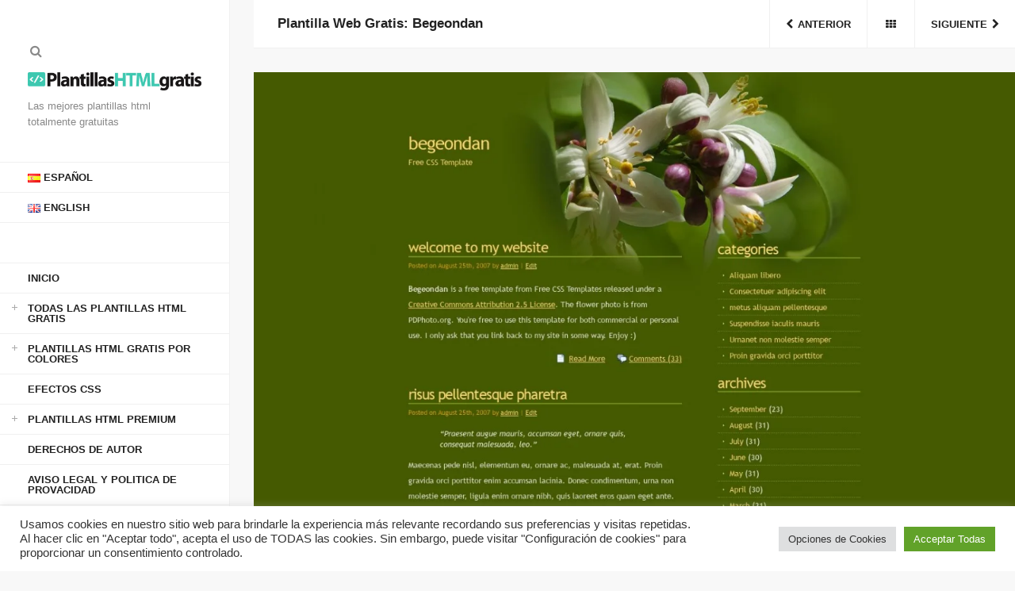

--- FILE ---
content_type: text/html; charset=utf-8
request_url: https://www.google.com/recaptcha/api2/aframe
body_size: 257
content:
<!DOCTYPE HTML><html><head><meta http-equiv="content-type" content="text/html; charset=UTF-8"></head><body><script nonce="vA8lOAWFMOv2n7YetDH5sQ">/** Anti-fraud and anti-abuse applications only. See google.com/recaptcha */ try{var clients={'sodar':'https://pagead2.googlesyndication.com/pagead/sodar?'};window.addEventListener("message",function(a){try{if(a.source===window.parent){var b=JSON.parse(a.data);var c=clients[b['id']];if(c){var d=document.createElement('img');d.src=c+b['params']+'&rc='+(localStorage.getItem("rc::a")?sessionStorage.getItem("rc::b"):"");window.document.body.appendChild(d);sessionStorage.setItem("rc::e",parseInt(sessionStorage.getItem("rc::e")||0)+1);localStorage.setItem("rc::h",'1762148244611');}}}catch(b){}});window.parent.postMessage("_grecaptcha_ready", "*");}catch(b){}</script></body></html>

--- FILE ---
content_type: text/css; charset=utf-8
request_url: https://plantillashtmlgratis.com/wp-content/themes/helium-child/style.css?ver=1.0
body_size: 463
content:
/*
Theme Name: Helium Child Theme
Description: Helium Child Theme
Template: helium
Version: 1.0
*/

@import url("https://plantillashtmlgratis.com/wp-content/themes/helium/assets/css/helium.min.css");

/* =Theme customization starts here
------------------------------------------------------- */
.entry-content .entry-content p{
	color:#888;
	padding-top:30px;
}

#botondescargar, #botonvistaprevia, .botondescargar{
	background-color:#3dc9b3;
	color:#fff;
	padding:20px;
	font-size:120%;
	font-weight:bold;
	float:left;
	margin-top:20px;
}
#botondescargar{
	margin-right:20px;
}
#botondescargar:hover, #botonvistaprevia:hover{
opacity: 0.7;
  filter: alpha(opacity=70)
}
#menu-item-15435-en,#menu-item-15434-en {
	margin-bottom:50px;
	border-bottom:1px solid #f0f0f0;
}
.blog-author h4{
	margin-top:0;
}
.blog-author .botondescargar{
	margin-top:0;
	margin-right:0;
}
.blog-author p{
	color:#888;
	margin-bottom:0;
}
.blog-author ul{
	list-style: none;
	padding-left: 0;
}

@media (min-width: 992px) {
	.content-box #nuevos_relacionados .container {
		max-width: 100%;
		padding-left:0;
		padding-right:5px;
		margin-top:90px;
		
	  }
	  .content-box #nuevos_relacionados {
		padding:0 65px 85px 0;  
	  }
	  .botondescargar{
		  float: right;
	  }

}

--- FILE ---
content_type: text/css; charset=utf-8
request_url: https://plantillashtmlgratis.com/wp-content/themes/helium/assets/css/helium.min.css
body_size: 12536
content:
body{font-weight:300}a{outline:none !important}a,a:hover,a:focus{text-decoration:none}b,strong{font-weight:700}p{margin-bottom:0.89285714em}small{font-size:13px}.text-uppercase{text-transform:uppercase}.lead{line-height:1.5;margin-bottom:.8em}.lead b,.lead strong{font-weight:500}blockquote{margin:0;padding:20px 0 20px 40px;border:none;line-height:1.5;position:relative}blockquote p,blockquote small,blockquote footer{position:relative;z-index:1}blockquote p{font-family:"Vollkorn",serif;font-style:italic;font-size:24px}blockquote small,blockquote footer{margin-top:1em;font-size:14px}blockquote:before{font-size:12em;color:#f2f2f2;line-height:0.78;position:absolute;font-style:normal;font-family:"Vollkorn",serif;content:'\201C';left:0;top:0}h1,h2,.h1,.h2{margin-top:1em;margin-bottom:0.625em}h3,h4,h5,h6,.h3,.h4,.h5,.h6{margin-top:1.625em;margin-bottom:1em}h1,h2,h3,h4,.h1,.h2,.h3,.h4{font-weight:700}h5,h6,.h5,.h6{font-weight:500}h1.bordered,h1.striped,h2.bordered,h2.striped,h3.bordered,h3.striped,h4.bordered,h4.striped,h5.bordered,h5.striped,h6.bordered,h6.striped,.h1.bordered,.h1.striped,.h2.bordered,.h2.striped,.h3.bordered,.h3.striped,.h4.bordered,.h4.striped,.h5.bordered,.h5.striped,.h6.bordered,.h6.striped{padding:0 0 0.625em;margin-bottom:1.25em}h1.bordered,h2.bordered,h3.bordered,h4.bordered,h5.bordered,h6.bordered,.h1.bordered,.h2.bordered,.h3.bordered,.h4.bordered,.h5.bordered,.h6.bordered{border-bottom:1px solid #f0f0f0}h1.striped,h2.striped,h3.striped,h4.striped,h5.striped,h6.striped,.h1.striped,.h2.striped,.h3.striped,.h4.striped,.h5.striped,.h6.striped{position:relative}h1.striped:after,h2.striped:after,h3.striped:after,h4.striped:after,h5.striped:after,h6.striped:after,.h1.striped:after,.h2.striped:after,.h3.striped:after,.h4.striped:after,.h5.striped:after,.h6.striped:after{content:'';position:absolute;width:40px;height:1px;bottom:0;left:0;background-color:#e0e0e0}h1.striped.text-center:after,h2.striped.text-center:after,h3.striped.text-center:after,h4.striped.text-center:after,h5.striped.text-center:after,h6.striped.text-center:after,.h1.striped.text-center:after,.h2.striped.text-center:after,.h3.striped.text-center:after,.h4.striped.text-center:after,.h5.striped.text-center:after,.h6.striped.text-center:after{left:50%;margin-left:-20px}h1.striped.text-right:after,h2.striped.text-right:after,h3.striped.text-right:after,h4.striped.text-right:after,h5.striped.text-right:after,h6.striped.text-right:after,.h1.striped.text-right:after,.h2.striped.text-right:after,.h3.striped.text-right:after,.h4.striped.text-right:after,.h5.striped.text-right:after,.h6.striped.text-right:after{left:auto;right:0}h1.no-margin-top,h2.no-margin-top,h3.no-margin-top,h4.no-margin-top,h5.no-margin-top,h6.no-margin-top,.h1.no-margin-top,.h2.no-margin-top,.h3.no-margin-top,.h4.no-margin-top,.h5.no-margin-top,.h6.no-margin-top{margin-top:0}h1.no-margin-bottom,h2.no-margin-bottom,h3.no-margin-bottom,h4.no-margin-bottom,h5.no-margin-bottom,h6.no-margin-bottom,.h1.no-margin-bottom,.h2.no-margin-bottom,.h3.no-margin-bottom,.h4.no-margin-bottom,.h5.no-margin-bottom,.h6.no-margin-bottom{margin-bottom:0}pre{border:none;background-color:#f8f8f8;padding:20px}img{height:auto;max-width:100%}.helium-loader{width:1em;height:1em;border-radius:50%;position:relative;background-image:-webkit-gradient(linear, left top, right top, color-stop(10%, #d0d0d0), color-stop(42%, rgba(208,208,208,0)));background-image:linear-gradient(to right, #d0d0d0 10%, rgba(208,208,208,0) 42%);background-repeat:repeat-x;filter:progid:DXImageTransform.Microsoft.gradient(startColorstr='#FFD0D0D0', endColorstr='#00D0D0D0', GradientType=1);-webkit-animation:he-loading 1.4s infinite linear;animation:he-loading 1.4s infinite linear}.helium-loader:before{width:50%;height:50%;background:#d0d0d0;border-radius:100% 0 0 0;position:absolute;top:0;left:0;content:''}.helium-loader:after{background:#f8f8f8;width:75%;height:75%;border-radius:50%;content:'';margin:auto;position:absolute;top:0;left:0;bottom:0;right:0}@-webkit-keyframes he-loading{0%{-webkit-transform:rotate(0deg);transform:rotate(0deg)}100%{-webkit-transform:rotate(360deg);transform:rotate(360deg)}}@keyframes he-loading{0%{-webkit-transform:rotate(0deg);transform:rotate(0deg)}100%{-webkit-transform:rotate(360deg);transform:rotate(360deg)}}ul.plain-list{margin:0;padding:0;list-style:none}ul.inline-list{margin:0;padding:0;list-style:none}ul.inline-list li{display:inline-block}ul.arrow-list,ul.arrow-list ul,ul.check-list,ul.check-list ul{margin:0;padding:0;list-style:none}ul.arrow-list li,ul.check-list li{padding-left:25px}ul.arrow-list li:before,ul.check-list li:before{display:inline-block;line-height:inherit;font-family:'FontAwesome';margin-left:-25px;width:25px;line-height:25px}ul.arrow-list li:before{content:'\F105'}ul.check-list li:before{content:'\F00C'}.form-control{-webkit-box-shadow:none !important;box-shadow:none !important}textarea{resize:vertical}.form-group [class*="col-sm-"]:last-child,.form-group [class*="col-md-"]:last-child,.form-group [class*="col-lg-"]:last-child{margin-bottom:0}.search-form input{background-repeat:no-repeat;background-position:100% 50%;background-image:url("[data-uri]")}[class*="spacer-"]:before,[class*="spacer-"]:after{content:" ";display:table}[class*="spacer-"]:after{clear:both}.spacer-0{margin-top:0px;margin-bottom:0px}.spacer-1{margin-top:5px;margin-bottom:5px}.spacer-2{margin-top:10px;margin-bottom:10px}.spacer-3{margin-top:15px;margin-bottom:15px}.spacer-4{margin-top:20px;margin-bottom:20px}.spacer-5{margin-top:25px;margin-bottom:25px}.spacer-6{margin-top:30px;margin-bottom:30px}.spacer-7{margin-top:35px;margin-bottom:35px}.spacer-8{margin-top:40px;margin-bottom:40px}.spacer-9{margin-top:45px;margin-bottom:45px}.spacer-10{margin-top:50px;margin-bottom:50px}.spacer-11{margin-top:55px;margin-bottom:55px}.spacer-12{margin-top:60px;margin-bottom:60px}.spacer-13{margin-top:65px;margin-bottom:65px}.spacer-14{margin-top:70px;margin-bottom:70px}.wpcf7-response-output{padding:15px;margin-bottom:25px;border:1px solid transparent;border-radius:4px}.wpcf7 .screen-reader-response{position:absolute;width:1px;height:1px;margin:-1px;padding:0;overflow:hidden;clip:rect(0, 0, 0, 0);border:0}.wpcf7-mail-sent-ok{background-color:#dff0d8;border-color:#d6e9c6;color:#3c763d}.wpcf7-mail-sent-ok hr{border-top-color:#c9e2b3}.wpcf7-mail-sent-ok .alert-link{color:#2b542c}.wpcf7-mail-sent-ng{background-color:#d9edf7;border-color:#bce8f1;color:#31708f}.wpcf7-mail-sent-ng hr{border-top-color:#a6e1ec}.wpcf7-mail-sent-ng .alert-link{color:#245269}.wpcf7-spam-blocked{background-color:#fcf8e3;border-color:#faebcc;color:#8a6d3b}.wpcf7-spam-blocked hr{border-top-color:#f7e1b5}.wpcf7-spam-blocked .alert-link{color:#66512c}.wpcf7-validation-errors{background-color:#f2dede;border-color:#ebccd1;color:#a94442}.wpcf7-validation-errors hr{border-top-color:#e4b9c0}.wpcf7-validation-errors .alert-link{color:#843534}.wpcf7-form-control-wrap{position:relative}.wpcf7-not-valid-tip{color:#d9534f;font-size:12px;font-weight:400;display:block;line-height:30px}.wpcf7-list-item{position:relative;display:inline-block;line-height:20px}.wpcf7-list-item+.wpcf7-list-item{margin-left:12px}.wpcf7-list-item-label,.wpcf7-list-item input[type="checkbox"],.wpcf7-list-item input[type="radio"]{display:inline-block;vertical-align:middle}.wpcf7-list-item-label{margin-left:4px}.wpcf7-display-none{display:none}.wpcf7 .ajax-error{display:none}.wpcf7 .wpcf7-recaptcha iframe{margin-bottom:0}.rtl .wpcf7-not-valid-tip{direction:rtl}#_atssh{position:absolute;width:1px;height:1px;margin:-1px;padding:0;overflow:hidden;clip:rect(0, 0, 0, 0);border:0}.alignleft,.alignright{margin-top:1em;margin-bottom:1em;max-width:40%}.alignleft{float:left;margin-right:1.75em}.alignright{float:right;margin-left:1.75em}.aligncenter,.alignnone{margin-top:1em;margin-bottom:1em;display:block;width:auto}.aligncenter img,.alignnone img{width:auto;height:auto}img.aligncenter,img.alignnone{width:auto}.aligncenter{text-align:center}.wp-caption{width:auto}.wp-caption img{display:block}.wp-caption-text,.gallery-caption{font-size:13px;margin-top:6px;line-height:1.5;color:#888;margin-bottom:0}.wp-video-wrapper{position:relative;background-color:#000}.wp-video-wrapper .wp-video{position:absolute;left:0;top:0;width:100% !important;height:100% !important}.gallery{margin-bottom:1em}.gallery-item{display:inline-block;width:100%;vertical-align:top;position:relative;overflow:hidden}.gallery-item .gallery-caption{position:absolute;left:0;right:0;bottom:0;color:#fff;background-color:rgba(0,0,0,0.6);padding:10px;-webkit-transform:translate(0, 100%);transform:translate(0, 100%);-webkit-transition:-webkit-transform 0.35s cubic-bezier(0.19, 1, 0.22, 1);transition:-webkit-transform 0.35s cubic-bezier(0.19, 1, 0.22, 1);transition:transform 0.35s cubic-bezier(0.19, 1, 0.22, 1);transition:transform 0.35s cubic-bezier(0.19, 1, 0.22, 1), -webkit-transform 0.35s cubic-bezier(0.19, 1, 0.22, 1)}.gallery-item:hover .gallery-caption{-webkit-transform:translate(0, 0);transform:translate(0, 0)}.gallery-icon a{display:block}.gallery-icon img{width:100%}@media (min-width: 768px){.gallery-columns-2 .gallery-item{width:calc(50% - 5px)}.gallery-columns-3 .gallery-item{width:calc(33.33333% - 6.66667px)}.gallery-columns-4 .gallery-item,.gallery-columns-5 .gallery-item,.gallery-columns-6 .gallery-item,.gallery-columns-7 .gallery-item,.gallery-columns-8 .gallery-item,.gallery-columns-9 .gallery-item{width:calc(25% - 7.5px)}}@media (min-width: 992px){.gallery-columns-4 .gallery-item{width:calc(25% - 7.5px)}.gallery-columns-5 .gallery-item{width:calc(20% - 8px)}.gallery-columns-6 .gallery-item,.gallery-columns-7 .gallery-item,.gallery-columns-8 .gallery-item,.gallery-columns-9 .gallery-item{width:calc(16.66667% - 8.33333px)}}@media (min-width: 1200px){.gallery-columns-6 .gallery-item{width:calc(16.66667% - 8.33333px)}.gallery-columns-7 .gallery-item{width:calc(14.28571% - 8.57143px)}.gallery-columns-8 .gallery-item{width:calc(12.5% - 8.75px)}.gallery-columns-9 .gallery-item{width:calc(11.11111% - 8.88889px)}}.btn{border:none !important;outline:none !important}.btn-ui{padding:0;border:none;border-radius:0;background-color:transparent}.btn-ui,.btn-ui:active,.btn-ui:focus,.btn-ui:focus:active{outline:none;-webkit-box-shadow:none;box-shadow:none}.alert h1,.alert h2,.alert h3,.alert h4,.alert h5,.alert h6{margin:0}.progress{margin-bottom:10px}.progress,.progress-bar{-webkit-box-shadow:none;box-shadow:none}.panel{-webkit-box-shadow:none;box-shadow:none}.panel-heading{padding:15px}.panel-title{font-weight:inherit}.panel-body{padding:20px}.nav-tabs{border-bottom:none}.nav-tabs+.tab-content{padding:20px;border:1px solid #f0f0f0;border-bottom-radius:4px}.nav-pills+.tab-content{padding-top:20px}.site-wrap{min-height:100vh;-webkit-transition:-webkit-transform 0.6s cubic-bezier(0.19, 1, 0.22, 1);transition:-webkit-transform 0.6s cubic-bezier(0.19, 1, 0.22, 1);transition:transform 0.6s cubic-bezier(0.19, 1, 0.22, 1);transition:transform 0.6s cubic-bezier(0.19, 1, 0.22, 1), -webkit-transform 0.6s cubic-bezier(0.19, 1, 0.22, 1)}.header-open .site-wrap{-webkit-transform:translate(290px, 0);transform:translate(290px, 0)}.site-outer-wrap{overflow:hidden}.search-wrap{position:fixed;width:100%;height:100%;top:0;left:0;z-index:402;background-color:rgba(255,255,255,0.95);text-align:center;visibility:hidden;opacity:0;-webkit-transition:opacity 0.6s cubic-bezier(0.19, 1, 0.22, 1),visibility 0s 0.6s;transition:opacity 0.6s cubic-bezier(0.19, 1, 0.22, 1),visibility 0s 0.6s;pointer-events:none;overflow-y:auto}.search-wrap:before,.search-wrap .container{display:inline-block;vertical-align:middle}.search-wrap:before{content:'';height:100%}.search-wrap .search-inner-wrap{text-align:left}.search-wrap .search-form .form-control{border:none;background-color:transparent;font-size:2em;height:auto;padding:0 1.5em 0 0;background-size:1em}.search-open .search-wrap{visibility:visible;opacity:1;pointer-events:auto;-webkit-transition-delay:0s;transition-delay:0s}.search-entry{padding:30px 0}.search-entry+.search-entry{border-top:1px solid #f0f0f0}.search-entry .search-entry-thumbnail{float:left;width:150px;margin-right:40px}.search-entry .search-entry-content{overflow:hidden}.search-entry .search-entry-post-type a{color:#fff}.search-entry .search-entry-title{margin-top:5px}.search-entry .search-entry-title a{color:#222}.search-entry .search-entry-title a:hover{color:#3dc9b3}.header{background-color:#fff;border:solid #f0f0f0;border-width:0 0 1px 0;font-size:13px}.header-content-top{height:80px;padding:20px 80px;position:relative}.header-links{position:absolute;line-height:20px;top:50%;font-size:16px;right:0;width:80px;margin-top:-10px;text-align:center}.header-links ul li{margin-right:.6em}.header-links ul li a{display:block;width:20px;text-align:center;color:#888;position:relative}.header-links .header-links-tooltip{position:absolute;bottom:75%;left:75%;background-color:#3dc9b3;border-radius:50%;display:block;padding:.25em .5em;line-height:1;color:#fff;font-size:10px}.header-content-bottom{padding:80px 35px 40px;background-color:#fff;border-right:1px solid #f0f0f0;position:absolute;width:290px;top:0;right:100%}.header-open .header-content-bottom{position:static;float:left;margin-top:-80px;margin-left:-290px}.header-content-bottom:before{content:'';position:absolute;z-index:-1;top:0;bottom:0;left:-290px;width:290px;background-color:inherit;border-right:inherit}.header-copyright{margin-top:40px;color:#888;line-height:1.6}.header-widgets+.header-copyright{padding-top:20px;border-top:1px solid #f0f0f0}.header-toggle{width:44px;height:44px;text-align:center;display:block;position:absolute;left:18px;top:18px;z-index:1;padding:0 12px;-webkit-transition:-webkit-transform 0.6s cubic-bezier(0.19, 1, 0.22, 1);transition:-webkit-transform 0.6s cubic-bezier(0.19, 1, 0.22, 1);transition:transform 0.6s cubic-bezier(0.19, 1, 0.22, 1);transition:transform 0.6s cubic-bezier(0.19, 1, 0.22, 1), -webkit-transform 0.6s cubic-bezier(0.19, 1, 0.22, 1)}.header-open .header-toggle{-webkit-transform:translate(-80px, 0);transform:translate(-80px, 0)}.header-toggle span{display:block;position:relative;height:4px;-webkit-transition:.3s;transition:.3s}.header-toggle>span>span,.header-toggle>span>span:before,.header-toggle>span>span:after{background:#333;border-radius:3px}.header-toggle>span>span:before,.header-toggle>span>span:after{content:'';position:absolute;left:0;top:0;width:100%;height:100%}.header-toggle>span>span:before{-webkit-transform:translate(0, -6px);transform:translate(0, -6px)}.header-toggle>span>span:after{-webkit-transform:translate(0, 6px);transform:translate(0, 6px)}.header-open .header-toggle>span{-webkit-transform:scale(0.8);transform:scale(0.8)}.header-open .header-toggle>span>span{background:transparent}.header-open .header-toggle>span>span:before{-webkit-transform:rotate(45deg);transform:rotate(45deg)}.header-open .header-toggle>span>span:after{-webkit-transform:rotate(-45deg);transform:rotate(-45deg)}.brand{text-align:center}.brand,.brand .site-logo--image,.brand .site-logo--image:before{height:100%}.brand .site-logo--image:before{content:'';display:inline-block;vertical-align:middle}.brand .site-logo--image img{width:auto;max-height:100%}.brand .site-logo--image .has-mobile-logo .custom-logo{display:none}.brand .site-logo--textual{margin:0;line-height:1;white-space:nowrap;text-overflow:ellipsis;overflow:hidden}.brand .site-logo--textual a{color:#222}.brand .tagline{display:none}.main-nav{border:solid #f0f0f0;border-width:1px 0;margin:0 -35px}.main-nav ul{margin:0;padding:0;list-style:none}.main-nav ul li{position:relative;line-height:1}.main-nav ul li+li{border-top:1px solid #f0f0f0}.main-nav ul li a{display:block;font-size:13px;font-family:"Roboto",Arial,Helvetica,sans-serif;font-weight:700;color:#222;text-transform:uppercase;padding:12px 35px}.main-nav ul li.current-menu-item>a,.main-nav ul li>a:hover{color:#3dc9b3}.main-nav ul li .subnav-close{position:absolute;top:0;left:0;text-align:center;width:35px;height:37px;line-height:inherit;padding:12px 0;cursor:pointer;display:none}.main-nav ul li .subnav-close:after,.main-nav ul li .subnav-close:before{content:'';position:absolute;left:50%;top:50%;background-color:#aaa;-webkit-transition:-webkit-transform .1s;transition:-webkit-transform .1s;transition:transform .1s;transition:transform .1s, -webkit-transform .1s}.main-nav ul li .subnav-close:after{height:7px;width:1px;margin-top:-4px}.main-nav ul li .subnav-close:before{width:7px;height:1px;margin-left:-3px;margin-top:-1px}.main-nav ul ul{padding-left:15px}.main-nav ul ul li:first-child{border-top:1px solid #f0f0f0}.content-area-wrap .content-area{overflow:hidden}.content-area-wrap .content-area.fullwidth,.content-area-wrap .content-area.fullwidth .content-header-affix{max-width:none}.content-area-wrap .content-area.fullscreen{max-width:none}.content-area-wrap .content-area.fullscreen .content-header{visibility:hidden;position:absolute}.content-header{min-height:61px;background-color:#fff}.content-header-affix{text-align:center;background-color:#fff;border-bottom:1px solid #f0f0f0}.content-title{width:100%;margin:0;padding:17px 20px;color:#222;font-size:17px;line-height:1.52941}.content-area .content-wrap,.content-area .content-header-affix>*{-webkit-transition:opacity 0.35s cubic-bezier(0.25, 0.46, 0.45, 0.94);transition:opacity 0.35s cubic-bezier(0.25, 0.46, 0.45, 0.94)}.content-area.beforeload .content-wrap,.content-area.beforeload .content-header-affix>*{opacity:0}.content-box{position:relative;z-index:1;background-color:#fff;border-bottom:1px solid #f0f0f0}.content-box.no-margin{margin:0}.content-box .content-wrap-fullwidth{overflow:hidden}.content-box .content-wrap-fullwidth .container{padding-left:0;padding-right:0;width:auto}.content-box .content-wrap-fullwidth .row{margin:0}.content-box .content-wrap-fullwidth .col-xs-1,.content-box .content-wrap-fullwidth .col-sm-1,.content-box .content-wrap-fullwidth .col-md-1,.content-box .content-wrap-fullwidth .col-lg-1,.content-box .content-wrap-fullwidth .col-xs-2,.content-box .content-wrap-fullwidth .col-sm-2,.content-box .content-wrap-fullwidth .col-md-2,.content-box .content-wrap-fullwidth .col-lg-2,.content-box .content-wrap-fullwidth .col-xs-3,.content-box .content-wrap-fullwidth .col-sm-3,.content-box .content-wrap-fullwidth .col-md-3,.content-box .content-wrap-fullwidth .col-lg-3,.content-box .content-wrap-fullwidth .col-xs-4,.content-box .content-wrap-fullwidth .col-sm-4,.content-box .content-wrap-fullwidth .col-md-4,.content-box .content-wrap-fullwidth .col-lg-4,.content-box .content-wrap-fullwidth .col-xs-5,.content-box .content-wrap-fullwidth .col-sm-5,.content-box .content-wrap-fullwidth .col-md-5,.content-box .content-wrap-fullwidth .col-lg-5,.content-box .content-wrap-fullwidth .col-xs-6,.content-box .content-wrap-fullwidth .col-sm-6,.content-box .content-wrap-fullwidth .col-md-6,.content-box .content-wrap-fullwidth .col-lg-6,.content-box .content-wrap-fullwidth .col-xs-7,.content-box .content-wrap-fullwidth .col-sm-7,.content-box .content-wrap-fullwidth .col-md-7,.content-box .content-wrap-fullwidth .col-lg-7,.content-box .content-wrap-fullwidth .col-xs-8,.content-box .content-wrap-fullwidth .col-sm-8,.content-box .content-wrap-fullwidth .col-md-8,.content-box .content-wrap-fullwidth .col-lg-8,.content-box .content-wrap-fullwidth .col-xs-9,.content-box .content-wrap-fullwidth .col-sm-9,.content-box .content-wrap-fullwidth .col-md-9,.content-box .content-wrap-fullwidth .col-lg-9,.content-box .content-wrap-fullwidth .col-xs-10,.content-box .content-wrap-fullwidth .col-sm-10,.content-box .content-wrap-fullwidth .col-md-10,.content-box .content-wrap-fullwidth .col-lg-10,.content-box .content-wrap-fullwidth .col-xs-11,.content-box .content-wrap-fullwidth .col-sm-11,.content-box .content-wrap-fullwidth .col-md-11,.content-box .content-wrap-fullwidth .col-lg-11,.content-box .content-wrap-fullwidth .col-xs-12,.content-box .content-wrap-fullwidth .col-sm-12,.content-box .content-wrap-fullwidth .col-md-12,.content-box .content-wrap-fullwidth .col-lg-12{padding-left:0;padding-right:0}.content-box .content-wrap-inner{padding:40px 0}.content-box .content-wrap-inner .container{margin-left:0;margin-right:0;width:auto}.content-box .content-wrap-inner .row.fullwidth{margin:0}.content-box .content-wrap-inner.no-padding{padding:0}.content-box .content-wrap-inner.no-vertical-padding{padding-top:0;padding-bottom:0}.content-box .content-wrap-inner.half-vertical-padding{padding-top:20px;padding-bottom:20px}.content-box .content-wrap-inner.three-quarters-vertical-padding{padding-top:30px;padding-bottom:30px}.content-box .content-wrap-inner.half-bottom-padding{padding-bottom:20px}.content-box .content-wrap-inner.half-top-padding{padding-top:20px}.content-nav{display:table;table-layout:fixed;width:100%;height:44px;line-height:1;font-size:13px;font-weight:700;font-family:"Roboto",Arial,Helvetica,sans-serif;color:#222}.content-nav ul{margin:0;padding:0;list-style:none;display:table-row}.content-nav ul,.content-nav ul li{height:100%}.content-header .content-nav{border-top:1px solid #f0f0f0}.content-nav-link{position:relative;display:table-cell;text-align:center;position:relative;z-index:1;min-width:44px}.content-nav-link+.content-nav-link{border-left:1px solid #f0f0f0}.content-nav-link>a,.content-nav-link>span{height:100%;display:block;color:#222;text-transform:uppercase}.content-nav-link>a:after,.content-nav-link>span:after{content:'';height:100%}.content-nav-link>a:before,.content-nav-link>span:before{content:'';position:absolute;z-index:-1;left:-1px;top:0;right:-1px;height:0;background-color:#3dc9b3;-webkit-transition:height 0.6s cubic-bezier(0.19, 1, 0.22, 1);transition:height 0.6s cubic-bezier(0.19, 1, 0.22, 1);border:solid rgba(0,0,0,0.05);border-width:0 1px}.content-nav-link>a:after,.content-nav-link>a .content-nav-link-wrap,.content-nav-link>span:after,.content-nav-link>span .content-nav-link-wrap{display:inline-block;vertical-align:middle}.content-nav-link>a .content-nav-link-wrap .content-nav-link-label,.content-nav-link>span .content-nav-link-wrap .content-nav-link-label{margin-right:6px;display:none}.content-nav-link>a .content-nav-link-wrap .fa+.content-nav-link-label,.content-nav-link>span .content-nav-link-wrap .fa+.content-nav-link-label{margin-left:6px;margin-right:0}.content-nav-link>a.gridlist-infinite-link,.content-nav-link>span.gridlist-infinite-link{pointer-events:none}.content-nav-link.disabled>a,.content-nav-link.disabled>span{color:#d5d5d5;pointer-events:none}.content-nav-link.active>a:not(.dots),.content-nav-link.active>span:not(.dots),.content-nav-link:not(.disabled):hover>a:not(.dots),.content-nav-link:not(.disabled):hover>span:not(.dots){color:#fff}.content-nav-link.active>a:not(.dots):before,.content-nav-link.active>span:not(.dots):before,.content-nav-link:not(.disabled):hover>a:not(.dots):before,.content-nav-link:not(.disabled):hover>span:not(.dots):before{height:100%}.content-nav-link>a.current,.content-nav-link>span.current{color:#fff}.content-nav-link>a.current:before,.content-nav-link>span.current:before{height:100%}.pages-nav{font-size:14px}.pages-nav ul li a{display:block}.pages-nav ul li a .pages-nav-item{background-color:#f8f8f8;color:#888}.pages-nav ul li a:hover .pages-nav-item{color:#fff;background-color:#3dc9b3}.pages-nav ul li+li{margin-left:4px}.pages-nav .pages-nav-item{display:inline-block;padding:9px 12px;line-height:1;color:#fff;background-color:#3dc9b3;border-radius:3px}.back-to-top{position:fixed;z-index:410;right:0;bottom:0}.back-to-top .btn{font-size:18px;background-color:#fff;width:44px;height:44px;line-height:44px;text-align:center;color:#222;-webkit-box-shadow:0 0 16px rgba(0,0,0,0.15);box-shadow:0 0 16px rgba(0,0,0,0.15)}.back-to-top .btn:hover{color:#222}.page-template-portfolio-slider .back-to-top{display:none}.site-footer{display:none}.featured-content{background-image:url([data-uri])}.featured-content img{width:100%}.entry-sidebar .entry-details{color:#888;margin-top:30px;padding-top:15px;border-top:1px solid #f0f0f0}.entry-sidebar .entry-details>li+li{margin-top:15px;padding-top:15px;border-top:1px solid #f0f0f0}.entry-sidebar .entry-detail-label,.entry-sidebar .entry-detail-value{display:block}.entry-sidebar .entry-detail-label{margin:0;color:#222}.entry-sidebar .entry-detail-value{line-height:1.6;margin-top:6px;word-break:break-all;word-break:break-word;-webkit-hyphens:auto;-ms-hyphens:auto;hyphens:auto}.related-entry-media{margin-bottom:10px}.related-entry-media a{display:block;position:relative}.related-entry-media a:hover .overlay{opacity:1}.related-entry-media .overlay{position:absolute;z-index:1;left:0;top:0;width:100%;height:100%;opacity:0;background-color:rgba(255,255,255,0.6);-webkit-transition:opacity .35s ease-out;transition:opacity .35s ease-out}.related-entry-media .overlay:after{font-family:'FontAwesome';content:'\f0b2';color:rgba(0,0,0,0.5);font-size:24px;width:24px;height:24px;line-height:1;position:absolute;left:50%;top:50%;margin:-12px 0 0 -12px}.related-entry-title{margin:0}.related-entry-title a{color:#222}.related-entry-title a:hover{color:#3dc9b3}.related-entry-meta{display:block;margin:0;font-size:12px}.related-entry-meta,.related-entry-meta a{color:#888}.entry-comments-wrap .entry-comments{padding-bottom:18px}.entry-comments-wrap .entry-comments-form{padding-top:18px;border-top:1px dotted #e0e0e0}.entry-comments-wrap .post-section-title{margin:0 0 12px}.comment-list{margin-bottom:-35px}.comment-list,.comment-list ul{margin:0;padding:0;list-style:none}.comment-list ul.children{margin-left:40px}.bypostauthor>.comment-entry{background-color:#fdfdfd;border:1px solid #f0f0f0;padding:30px}.comment-entry{margin-bottom:35px}.comment-avatar{float:left;width:60px;margin-right:20px}.comment-author-name{margin:0;color:#222}.comment-author-name a{color:#222}.comment-author-name a:hover{color:#3dc9b3}.comment-time{font-size:13px;font-style:normal;color:#888}.comment-body{clear:both;padding-top:10px}.comment-links{font-size:13px}.comment-links>a+a{margin-left:10px}.entry-comments-nav{margin-top:18px;padding-top:18px;border-top:1px dotted #e0e0e0}.entry-comments-nav .nav-previous{float:left}.entry-comments-nav .nav-next{float:right}.entry-comments-nav .nav-previous a,.entry-comments-nav .nav-next a{display:inline-block;color:#888;background-color:#f8f8f8;border-radius:3px;padding:9px 12px;line-height:1}.entry-comments-nav .nav-previous a:hover,.entry-comments-nav .nav-next a:hover{background-color:#3dc9b3;color:#fff}.entry-comments-form .content-wrap-inner{padding-top:0}.comment-reply-title{font-size:18px;margin:0 0 2px;padding:0}#cancel-comment-reply-link{font-size:13px;text-transform:none}#cancel-comment-reply-link:before{content:'\0020\2014\0020';color:#888}.comment-respond .comment-form-comment,.comment-respond .must-log-in,.comment-respond .logged-in-as,.comment-respond .comment-notes,.comment-respond .form-allowed-tags{font-size:13px}.comment-respond .form-submit{margin:0}.comment-respond .comment-notes .required{color:#d9534f}.comment-respond .form-allowed-tags{padding:20px;background-color:#f8f8f8;border-radius:4px}.comment-respond .form-allowed-tags code{background:transparent;display:block;color:#888}.post-header+.post-entry .content-wrap-inner{padding-top:0}.post-date{display:block;color:#888;font-size:13px}.post-meta{font-size:13px;color:#888}.post-meta .post-meta-list li{vertical-align:top;margin-right:1.5em}.post-meta .post-meta-list li a{color:#888}.post-meta .post-meta-list li .fa{display:inline-block;margin-right:.3em}.post-meta .post-meta-list li:last-child{margin-right:0}.post-title{margin:.2em 0}.post-title a{color:#222}.post-title a:hover{color:#3dc9b3}.post .post-media img{width:100%}.post.sticky{color:inherit}.post .post-entry section{padding:18px 0}.post .post-entry section:last-child{padding-bottom:0}.post .post-entry section+section{border-top:1px dotted #e0e0e0}.post .post-entry section.post-body{padding:0}.post .post-entry section.post-body+section{margin-top:40px;border-top-style:solid;border-top-color:#f0f0f0}.post .post-entry section.post-sharing,.post .post-entry section.posts-pages-nav,.post .post-entry section.post-tags{padding:10px 0}.post .post-section-title{margin:0 0 12px}.more-link-wrap{margin-top:20px;padding-top:20px;border-top:1px dotted #e0e0e0}.more-link-wrap .more-link{display:inline-block;color:#555}.post-tags a{position:relative;z-index:1;display:inline-block;padding:0 15px;font-size:14px;line-height:2;background-color:#f8f8f8;border-radius:3px;margin-right:1.4142135623730950488016887242097em;color:#888}.post-tags a:hover{color:#fff;background-color:#3dc9b3}.post-tags a:after{content:'';z-index:-1;width:1.4142135623730950488016887242097em;height:1.4142135623730950488016887242097em;background-color:inherit;border-radius:inherit;-webkit-transform:rotate(45deg);transform:rotate(45deg);position:absolute;margin-right:1.5px;top:0.29289321881345247559915563789515em;right:-0.70710678118654752440084436210485em}.post-tags a:before{content:'';width:0.28571428571428571428571428571429em;height:0.28571428571428571428571428571429em;background-color:#fff;border-radius:50%;position:absolute;top:50%;margin-top:-0.14285714285714285714285714285714em;margin-left:-0.14285714285714285714285714285714em;left:100%}.entry-author .entry-author-avatar{float:left;width:80px;margin-right:20px}.entry-author .entry-author-info{overflow:hidden}.entry-author .entry-author-name{margin:0 0 8px}.grid-list-filter{margin-bottom:16px;font-size:13px}.grid-list-filter .filter-label{color:#000;display:block;padding:8px 20px;margin-bottom:4px;margin-right:4px;background-color:#fff;text-transform:uppercase;letter-spacing:1px;border-bottom:1px solid #f0f0f0}.grid-list-filter .filter-items{display:none}.grid-list-filter .filter-items li{display:block;background-color:#fff;margin-bottom:4px;margin-right:4px;position:relative;z-index:1;border-bottom:1px solid #f0f0f0}.grid-list-filter .filter-items li>a{color:#555;padding:8px 20px;display:block;position:relative}.grid-list-filter .filter-items li>a.disabled{opacity:0.5;pointer-events:none}.grid-list-filter .filter-items li:hover>a,.grid-list-filter .filter-items li>a.active{color:#fff;background-color:#3dc9b3}.grid-list-filter .filter-items li:hover>a.disabled,.grid-list-filter .filter-items li>a.active.disabled{color:#555;background-color:transparent}.grid-list{padding:20px}.grid-list .grid{max-width:100%;overflow:hidden;position:relative;margin:0 0 20px}.grid-list .grid .grid-inner{border-bottom:1px solid #f0f0f0;opacity:0;position:relative}.desktop .grid-list .grid .grid-inner{translate:0, -30px;-webkit-transition:all 0.2s cubic-bezier(0.25, 0.46, 0.45, 0.94);transition:all 0.2s cubic-bezier(0.25, 0.46, 0.45, 0.94)}.grid-list .grid.loaded .grid-inner{opacity:1}.desktop .grid-list .grid.loaded .grid-inner{-webkit-transform:translate(0, 0);transform:translate(0, 0)}.grid-list .grid.loaded:before{content:none}.grid-list .grid.loaded .grid-loader{display:none}.grid-list .grid .grid-loader{position:absolute;top:50%;left:0;right:0;height:2.5em;margin:-1.25em 0 0;text-align:center}.grid-list .grid .grid-loader .helium-loader{width:2.5em;height:2.5em;display:inline-block;vertical-align:top}.grid-list .grid-list-wrap{position:relative}.grid-list-classic .grid-list-wrap{margin-left:-20px}.grid-list-classic .grid{display:inline-block;vertical-align:top;padding-left:20px;width:100%}.grid-list-classic .grid .grid-loader{left:20px}.grid-list-justified .grid{display:inline-block;vertical-align:top}.grid-list-masonry .grid-sizer{position:absolute;visibility:hidden}.grid-list-masonry .grid-sizer,.grid-list-masonry .grid{width:100%}.grid-list-masonry .grid-list-wrap{margin-left:-20px}.grid-list-masonry .grid{padding-left:20px}.grid-list-masonry .grid .grid-loader{left:20px}.grid-list-image{position:relative;overflow:hidden}.grid-list-image .grid-list-image-link,.grid-list-image .grid-list-image-placeholder{display:block;position:relative}.grid-list-image .grid-list-image-placeholder>img{position:absolute;left:0;top:0;width:100%;height:100%}.grid-list-image .overlay{position:absolute;z-index:1;left:0;top:0;width:100%;height:100%;opacity:0;text-align:center;background-color:rgba(255,255,255,0.4);-webkit-transition:opacity .35s ease-out;transition:opacity .35s ease-out}.grid-list-image .overlay:after{font-family:'FontAwesome';content:'\f0b2';color:rgba(0,0,0,0.5);font-size:24px;width:24px;height:24px;line-height:1;position:absolute;left:50%;top:50%;margin:-12px 0 0 -12px}.grid-list-image:hover .overlay{opacity:1}.grid-list-nav .content-box{margin-top:0}.edd-download-info-wrap{background-color:#fff;overflow:hidden;height:80px}.edd-download-info{padding:21px 30px;overflow:hidden}.edd-download-title,.edd-download-price{text-overflow:ellipsis;overflow:hidden;white-space:nowrap;-webkit-transition:color .15s ease-out;transition:color .15s ease-out}.edd-download-title{font-size:16px;margin:0;width:100%}.edd-download-title+.edd-download-price{margin-top:2px}.edd-download-title a{color:#222}.edd-download-title a:hover{color:#3dc9b3}.edd-download-price{color:#888;margin:0;line-height:1.5;font-size:13px}.edd-download-actions{float:right;width:80px;z-index:1;position:relative;border-left:1px solid #f0f0f0;text-align:center;font-size:12px;line-height:1.4}.edd-download-actions a{color:#222;display:inline-block}.edd-download-actions a:hover{color:inherit}.edd-download-actions .edd_download_purchase_form{width:100%;margin:0}.edd-download-actions .edd-cart-ajax-alert,.edd-download-actions .edd_purchase_tax_rate{display:none}.edd-download-actions .edd-add-to-cart,.edd-download-actions .edd_go_to_checkout,.edd-download-actions .edd-download-view-details,.edd-download-actions .edd-external-product-link{width:100%;line-height:1;vertical-align:top;padding:24px 0;position:relative}.edd-download-actions .edd-add-to-cart:after,.edd-download-actions .edd_go_to_checkout:after,.edd-download-actions .edd-download-view-details:after,.edd-download-actions .edd-external-product-link:after{content:'';background-color:#3dc9b3;left:0;top:0;width:100%;height:0;position:absolute;z-index:-1;-webkit-transition:height 0.6s cubic-bezier(0.19, 1, 0.22, 1);transition:height 0.6s cubic-bezier(0.19, 1, 0.22, 1)}.edd-download-actions .edd-add-to-cart:hover:after,.edd-download-actions .edd_go_to_checkout:hover:after,.edd-download-actions .edd-download-view-details:hover:after,.edd-download-actions .edd-external-product-link:hover:after{height:100%}.edd-download-actions input.edd-add-to-cart{display:inline-block;text-align:center;vertical-align:middle;-ms-touch-action:manipulation;touch-action:manipulation;cursor:pointer;border:none;padding:34px 0;outline:none !important;background:none;white-space:nowrap;-webkit-transition:background-color 0.6s cubic-bezier(0.19, 1, 0.22, 1);transition:background-color 0.6s cubic-bezier(0.19, 1, 0.22, 1)}.edd-download-actions input.edd-add-to-cart:hover{color:inherit;background-color:#3dc9b3}.edd-download-actions .edd-download-view-details .fa{font-size:18px;line-height:1;margin-bottom:2px;display:block}.edd-download-actions a.edd-add-to-cart .edd-add-to-cart-label:before,.edd-download-actions .edd-external-product-link-label:before,.edd-download-actions .edd_go_to_checkout:before{font-family:'FontAwesome';display:block;font-size:18px;margin-bottom:2px}.edd-download-actions a.edd-add-to-cart .edd-add-to-cart-label,.edd-download-actions a.edd-add-to-cart .edd-loading,.edd-download-actions .edd-external-product-link-label{display:block}.edd-download-actions a.edd-add-to-cart .edd-add-to-cart-label:before{content:'\f07a'}.edd-download-actions a.edd-add-to-cart .edd-loading .edd-icon-spin{vertical-align:top}.edd-download-actions .edd-external-product-link-label:before{content:'\f067'}.edd-download-actions .edd_go_to_checkout:before{content:'\f090'}.edd-download-actions:hover{color:#fff}.portfolio-info{position:relative;z-index:1;display:block;overflow:hidden;background-color:#fff}.portfolio-info:after{content:'';background-color:#3dc9b3;left:0;top:0;width:100%;height:0;position:absolute;z-index:-1;-webkit-transition:height 0.6s cubic-bezier(0.19, 1, 0.22, 1);transition:height 0.6s cubic-bezier(0.19, 1, 0.22, 1)}.portfolio-info:hover:after{height:100%}.portfolio-info .portfolio-info-link{display:block;padding:21px 30px}.portfolio-info .portfolio-title,.portfolio-info .portfolio-meta{text-overflow:ellipsis;overflow:hidden;white-space:nowrap;-webkit-transition:color .15s ease-out;transition:color .15s ease-out}.portfolio-info .portfolio-title{font-size:16px;margin:0;width:100%}.portfolio-info .portfolio-title+.portfolio-meta{margin-top:2px}.portfolio-info .portfolio-meta{color:#888;margin:0;line-height:1.5;font-size:13px}.portfolio-info:hover .portfolio-title,.portfolio-info:hover .portfolio-meta{color:#fff}.single-download .edd-download-link-box{background-color:#fafafa;padding:25px 30px;border-radius:3px}.single-download .edd-download-price{font-size:30px;color:#222;margin-bottom:5px;display:block}.justified-grids{white-space:nowrap;overflow:hidden}.justified-grids .justified-grids-item{display:inline-block;vertical-align:top}.justified-grids .justified-grids-item img{width:auto}.justified-grids .justified-grids-break{visibility:hidden;width:0;height:0;pointer-events:none}.team{margin-bottom:20px}.team .team-photo{background-color:#fff}.team .team-photo img{-webkit-transition:opacity .35s ease-out;transition:opacity .35s ease-out}.team .team-photo a{display:block}.team .team-photo:hover img{opacity:0.8}.team .team-info{text-align:center;padding:13px 0}.team .team-info .team-name{font-size:16px;margin:0 0 2px}.team .team-info .team-role{font-size:13px;color:#888;line-height:1.5;margin:0}.team-popup{background-color:#fff;max-width:480px;margin:auto}.team-popup .team-info .team-header,.team-popup .team-info .team-description{padding:40px 35px}.team-popup .team-info .team-header{padding-bottom:15px}.team-popup .team-info .team-name{margin:0 0 2px}.team-popup .team-info .team-role{color:#888;line-height:1.5;margin:0}.team-popup .team-info .team-description{padding-top:0}.team-popup .team-info .team-social{padding:20px 35px;border-top:1px solid #f0f0f0}.team-popup .team-info .team-social ul li+li{margin-left:1.5em}.team-popup .team-info .team-social ul li a{color:#555}.client-list{margin-bottom:11px;overflow:hidden}.client-list ul{margin-bottom:-11px}.client-list .client{width:100%;float:left;position:relative;-webkit-transform:translate3d(0, 0, 0);transform:translate3d(0, 0, 0)}.client-list .client:after,.client-list .client:before{content:'';position:absolute;border:solid;visibility:hidden;background-color:#f8f8f8;border-color:#d7d7d7}.client-list .client:after{width:21px;height:1px;left:-10px;bottom:0px;border-width:0 10px}.client-list .client:before{width:1px;height:21px;left:0px;bottom:-10px;border-width:10px 0}.client-list .client-logo{padding-bottom:56.25%;position:relative}.client-list .client-logo .logo{position:absolute;left:0;top:0;width:100%;height:100%;padding:14% 15%}.client-list .client-logo .logo a,.client-list .client-logo .logo span{display:block;text-align:center;width:100%;height:100%;font-size:0}.client-list .client-logo .logo a:before,.client-list .client-logo .logo span:before{content:'';display:inline-block;vertical-align:middle;height:100%}.client-list .client-logo .logo img{display:inline-block;vertical-align:middle;max-width:100%;max-height:100%}.pricing-table{text-align:center;border:1px solid #f0f0f0}.pricing-table.featured{-webkit-box-shadow:0 0 16px rgba(0,0,0,0.15);box-shadow:0 0 16px rgba(0,0,0,0.15)}.pricing-table.featured .table-header{padding:20px}.pricing-table .table-header{padding:10px 20px;font-size:18px;border-bottom:1px solid #f0f0f0}.pricing-table .table-header .name>small{display:block;line-height:1.5;font-style:italic}.pricing-table .table-price{padding:10px 20px;border-bottom:1px solid #f0f0f0;background-color:#f8f8f8}.pricing-table .table-price .price{font-size:30px;line-height:1;font-weight:700}.pricing-table .table-price .price>span{font-size:18px;vertical-align:text-top;display:inline-block}.pricing-table .table-features ul{margin:0;padding:0;list-style:none}.pricing-table .table-features ul li{padding:10px 20px;border-bottom:1px solid #f0f0f0}.pricing-table .table-features ul li:nth-child(2n){background-color:#f8f8f8}.pricing-table .table-footer{padding:20px}.featured-portfolio-slider .entry-slide{position:relative;height:100%}.featured-portfolio-slider .entry-slide-caption{position:absolute;left:20px;bottom:20px;z-index:1;background-color:#fff}.featured-portfolio-slider .entry-slide-caption a{display:block;position:relative;z-index:1;padding:20px 30px}.featured-portfolio-slider .entry-slide-caption .entry-title{margin:0;line-height:1;font-size:16px}.featured-portfolio-slider .entry-slide-caption .entry-meta{margin:4px 0 0;color:#888;line-height:1.5;font-size:13px}.featured-portfolio-slider .entry-slide-caption:after{content:'';background-color:#3dc9b3;left:0;top:0;width:100%;height:0;position:absolute;-webkit-transition:height 0.6s cubic-bezier(0.19, 1, 0.22, 1);transition:height 0.6s cubic-bezier(0.19, 1, 0.22, 1)}.featured-portfolio-slider .entry-slide-caption:hover:after{height:100%}.featured-portfolio-slider .entry-slide-caption:hover .entry-title,.featured-portfolio-slider .entry-slide-caption:hover .entry-meta{color:#fff}.widget{padding-top:35px}.widget-title{margin:0 0 15px;font-size:13px;text-transform:uppercase}.widget select,.widget textarea,.widget input[type="text"],.widget input[type="password"],.widget input[type="datetime"],.widget input[type="datetime-local"],.widget input[type="date"],.widget input[type="month"],.widget input[type="time"],.widget input[type="week"],.widget input[type="number"],.widget input[type="email"],.widget input[type="url"],.widget input[type="search"],.widget input[type="tel"],.widget input[type="color"]{display:block;width:100%;height:39px;padding:6px 12px;font-size:14px;line-height:1.78571;color:#555;background-color:#fff;background-image:none;border:1px solid #e8e8e8;border-radius:4px;-webkit-box-shadow:inset 0 1px 1px rgba(0,0,0,0.075);box-shadow:inset 0 1px 1px rgba(0,0,0,0.075);-webkit-transition:border-color ease-in-out 0.15s,box-shadow ease-in-out 0.15s;-webkit-transition:border-color ease-in-out 0.15s,-webkit-box-shadow ease-in-out 0.15s;transition:border-color ease-in-out 0.15s,-webkit-box-shadow ease-in-out 0.15s;transition:border-color ease-in-out 0.15s,box-shadow ease-in-out 0.15s;transition:border-color ease-in-out 0.15s,box-shadow ease-in-out 0.15s,-webkit-box-shadow ease-in-out 0.15s}.widget select:focus,.widget textarea:focus,.widget input[type="text"]:focus,.widget input[type="password"]:focus,.widget input[type="datetime"]:focus,.widget input[type="datetime-local"]:focus,.widget input[type="date"]:focus,.widget input[type="month"]:focus,.widget input[type="time"]:focus,.widget input[type="week"]:focus,.widget input[type="number"]:focus,.widget input[type="email"]:focus,.widget input[type="url"]:focus,.widget input[type="search"]:focus,.widget input[type="tel"]:focus,.widget input[type="color"]:focus{border-color:#d5d5d5;outline:0;-webkit-box-shadow:inset 0 1px 1px rgba(0,0,0,0.075),0 0 8px rgba(213,213,213,0.6);box-shadow:inset 0 1px 1px rgba(0,0,0,0.075),0 0 8px rgba(213,213,213,0.6)}.widget select::-moz-placeholder,.widget textarea::-moz-placeholder,.widget input[type="text"]::-moz-placeholder,.widget input[type="password"]::-moz-placeholder,.widget input[type="datetime"]::-moz-placeholder,.widget input[type="datetime-local"]::-moz-placeholder,.widget input[type="date"]::-moz-placeholder,.widget input[type="month"]::-moz-placeholder,.widget input[type="time"]::-moz-placeholder,.widget input[type="week"]::-moz-placeholder,.widget input[type="number"]::-moz-placeholder,.widget input[type="email"]::-moz-placeholder,.widget input[type="url"]::-moz-placeholder,.widget input[type="search"]::-moz-placeholder,.widget input[type="tel"]::-moz-placeholder,.widget input[type="color"]::-moz-placeholder{color:#999;opacity:1}.widget select:-ms-input-placeholder,.widget textarea:-ms-input-placeholder,.widget input[type="text"]:-ms-input-placeholder,.widget input[type="password"]:-ms-input-placeholder,.widget input[type="datetime"]:-ms-input-placeholder,.widget input[type="datetime-local"]:-ms-input-placeholder,.widget input[type="date"]:-ms-input-placeholder,.widget input[type="month"]:-ms-input-placeholder,.widget input[type="time"]:-ms-input-placeholder,.widget input[type="week"]:-ms-input-placeholder,.widget input[type="number"]:-ms-input-placeholder,.widget input[type="email"]:-ms-input-placeholder,.widget input[type="url"]:-ms-input-placeholder,.widget input[type="search"]:-ms-input-placeholder,.widget input[type="tel"]:-ms-input-placeholder,.widget input[type="color"]:-ms-input-placeholder{color:#999}.widget select::-webkit-input-placeholder,.widget textarea::-webkit-input-placeholder,.widget input[type="text"]::-webkit-input-placeholder,.widget input[type="password"]::-webkit-input-placeholder,.widget input[type="datetime"]::-webkit-input-placeholder,.widget input[type="datetime-local"]::-webkit-input-placeholder,.widget input[type="date"]::-webkit-input-placeholder,.widget input[type="month"]::-webkit-input-placeholder,.widget input[type="time"]::-webkit-input-placeholder,.widget input[type="week"]::-webkit-input-placeholder,.widget input[type="number"]::-webkit-input-placeholder,.widget input[type="email"]::-webkit-input-placeholder,.widget input[type="url"]::-webkit-input-placeholder,.widget input[type="search"]::-webkit-input-placeholder,.widget input[type="tel"]::-webkit-input-placeholder,.widget input[type="color"]::-webkit-input-placeholder{color:#999}.widget select::-ms-expand,.widget textarea::-ms-expand,.widget input[type="text"]::-ms-expand,.widget input[type="password"]::-ms-expand,.widget input[type="datetime"]::-ms-expand,.widget input[type="datetime-local"]::-ms-expand,.widget input[type="date"]::-ms-expand,.widget input[type="month"]::-ms-expand,.widget input[type="time"]::-ms-expand,.widget input[type="week"]::-ms-expand,.widget input[type="number"]::-ms-expand,.widget input[type="email"]::-ms-expand,.widget input[type="url"]::-ms-expand,.widget input[type="search"]::-ms-expand,.widget input[type="tel"]::-ms-expand,.widget input[type="color"]::-ms-expand{border:0;background-color:transparent}.widget select[disabled],.widget select[readonly],fieldset[disabled] .widget select,.widget textarea[disabled],.widget textarea[readonly],fieldset[disabled] .widget textarea,.widget input[type="text"][disabled],.widget input[type="text"][readonly],fieldset[disabled] .widget input[type="text"],.widget input[type="password"][disabled],.widget input[type="password"][readonly],fieldset[disabled] .widget input[type="password"],.widget input[type="datetime"][disabled],.widget input[type="datetime"][readonly],fieldset[disabled] .widget input[type="datetime"],.widget input[type="datetime-local"][disabled],.widget input[type="datetime-local"][readonly],fieldset[disabled] .widget input[type="datetime-local"],.widget input[type="date"][disabled],.widget input[type="date"][readonly],fieldset[disabled] .widget input[type="date"],.widget input[type="month"][disabled],.widget input[type="month"][readonly],fieldset[disabled] .widget input[type="month"],.widget input[type="time"][disabled],.widget input[type="time"][readonly],fieldset[disabled] .widget input[type="time"],.widget input[type="week"][disabled],.widget input[type="week"][readonly],fieldset[disabled] .widget input[type="week"],.widget input[type="number"][disabled],.widget input[type="number"][readonly],fieldset[disabled] .widget input[type="number"],.widget input[type="email"][disabled],.widget input[type="email"][readonly],fieldset[disabled] .widget input[type="email"],.widget input[type="url"][disabled],.widget input[type="url"][readonly],fieldset[disabled] .widget input[type="url"],.widget input[type="search"][disabled],.widget input[type="search"][readonly],fieldset[disabled] .widget input[type="search"],.widget input[type="tel"][disabled],.widget input[type="tel"][readonly],fieldset[disabled] .widget input[type="tel"],.widget input[type="color"][disabled],.widget input[type="color"][readonly],fieldset[disabled] .widget input[type="color"]{background-color:#f5f5f5;opacity:1}.widget select[disabled],fieldset[disabled] .widget select,.widget textarea[disabled],fieldset[disabled] .widget textarea,.widget input[type="text"][disabled],fieldset[disabled] .widget input[type="text"],.widget input[type="password"][disabled],fieldset[disabled] .widget input[type="password"],.widget input[type="datetime"][disabled],fieldset[disabled] .widget input[type="datetime"],.widget input[type="datetime-local"][disabled],fieldset[disabled] .widget input[type="datetime-local"],.widget input[type="date"][disabled],fieldset[disabled] .widget input[type="date"],.widget input[type="month"][disabled],fieldset[disabled] .widget input[type="month"],.widget input[type="time"][disabled],fieldset[disabled] .widget input[type="time"],.widget input[type="week"][disabled],fieldset[disabled] .widget input[type="week"],.widget input[type="number"][disabled],fieldset[disabled] .widget input[type="number"],.widget input[type="email"][disabled],fieldset[disabled] .widget input[type="email"],.widget input[type="url"][disabled],fieldset[disabled] .widget input[type="url"],.widget input[type="search"][disabled],fieldset[disabled] .widget input[type="search"],.widget input[type="tel"][disabled],fieldset[disabled] .widget input[type="tel"],.widget input[type="color"][disabled],fieldset[disabled] .widget input[type="color"]{cursor:not-allowed}.widget textarea{height:auto}.widget_calendar table{width:100%;border:1px solid #ddd}.widget_calendar table caption{text-align:center;padding-top:0;font-size:12px}.widget_calendar table th,.widget_calendar table td{border:1px solid #ddd;padding:5px;line-height:1.78571;vertical-align:top;text-align:center}.widget_calendar table thead th{border-bottom:1px solid #ddd;background-color:#f9f9f9;color:#888}.widget_archive ul,.widget_categories ul,.widget_nav_menu ul,.widget_meta ul,.widget_pages ul,.widget_recent_comments ul,.widget_recent_entries ul,.widget_rss ul{margin:0;padding:0;list-style:none}.widget_archive ul li,.widget_categories ul li,.widget_nav_menu ul li,.widget_meta ul li,.widget_pages ul li,.widget_recent_comments ul li,.widget_recent_entries ul li,.widget_rss ul li{margin:4px 0}.widget_archive ul ul,.widget_categories ul ul,.widget_nav_menu ul ul,.widget_meta ul ul,.widget_pages ul ul,.widget_recent_comments ul ul,.widget_recent_entries ul ul,.widget_rss ul ul{padding-left:1em}.widget_categories .screen-reader-text,.widget_archive .screen-reader-text{position:absolute;width:1px;height:1px;margin:-1px;padding:0;overflow:hidden;clip:rect(0, 0, 0, 0);border:0}.widget_tag_cloud .tagcloud{font-size:0}.widget_tag_cloud .tagcloud a{display:inline-block;vertical-align:top;font-size:12px !important;line-height:20px;padding:4px 15px;margin:0 5px 5px 0;color:inherit;border:1px solid #f0f0f0;-webkit-transition:all .3s ease;transition:all .3s ease}.widget_tag_cloud .tagcloud a:hover{color:#fff;border-color:#3dc9b3;background-color:#3dc9b3}.widget_text p:last-child{margin-bottom:0}.post-list-entry+.post-list-entry{margin-top:20px}.post-list-media{float:left;width:64px;height:64px;margin-right:16px}.post-list-info{overflow:hidden}.post-list-title{margin:0}.post-list-title a{color:#222}.post-list-title a:hover{color:#3dc9b3}.post-list-time{color:#888;font-size:12px;font-style:italic}.social-list ul{margin-bottom:-4px}.social-list li{display:inline-block;vertical-align:middle;margin:0 4px 4px 0}.social-list li>a{display:block;text-align:center;color:#fff;background-color:#000;border-radius:3px;margin:0;padding:0;border:none}.social-list li>a,.social-list li>a .fa,.social-list li>a .socicon{width:30px;height:30px;line-height:30px}.social-list li.social-widget-twitter>a{background-color:#00aced}.social-list li.social-widget-twitter>a:hover{background-color:#0074a1}.social-list li.social-widget-facebook>a{background-color:#3b5998}.social-list li.social-widget-facebook>a:hover{background-color:#263961}.social-list li.social-widget-google-plus>a{background-color:#dd4b39}.social-list li.social-widget-google-plus>a:hover{background-color:#ac2d1e}.social-list li.social-widget-pinterest>a{background-color:#cb2027}.social-list li.social-widget-pinterest>a:hover{background-color:#89161a}.social-list li.social-widget-linkedin>a{background-color:#007bb6}.social-list li.social-widget-linkedin>a:hover{background-color:#00476a}.social-list li.social-widget-youtube>a{background-color:#b00}.social-list li.social-widget-youtube>a:hover{background-color:#6f0000}.social-list li.social-widget-vimeo>a{background-color:#aad450}.social-list li.social-widget-vimeo>a:hover{background-color:#83ad2b}.social-list li.social-widget-tumblr>a{background-color:#32506d}.social-list li.social-widget-tumblr>a:hover{background-color:#1a2a39}.social-list li.social-widget-instagram>a{background-color:#517fa4}.social-list li.social-widget-instagram>a:hover{background-color:#385771}.social-list li.social-widget-flickr>a{background-color:#ff0084}.social-list li.social-widget-flickr>a:hover{background-color:#b3005c}.social-list li.social-widget-dribbble>a{background-color:#ea4c89}.social-list li.social-widget-dribbble>a:hover{background-color:#d11960}.social-list li.social-widget-foursquare>a{background-color:#0072b1}.social-list li.social-widget-foursquare>a:hover{background-color:#004165}.social-list li.social-widget-vk>a{background-color:#45668e}.social-list li.social-widget-vk>a:hover{background-color:#2c415b}.social-list li.social-widget-wordpress>a{background-color:#21759b}.social-list li.social-widget-wordpress>a:hover{background-color:#14455c}.social-list li.social-widget-stumbleupon>a{background-color:#eb4823}.social-list li.social-widget-stumbleupon>a:hover{background-color:#b12e10}.social-list li.social-widget-yahoo>a{background-color:#7b0099}.social-list li.social-widget-yahoo>a:hover{background-color:#3e004d}.social-list li.social-widget-soundcloud>a{background-color:#ff3a00}.social-list li.social-widget-soundcloud>a:hover{background-color:#b32900}.social-list.small li>a{font-size:12px}.social-list.small li>a,.social-list.small li>a .fa,.social-list.small li>a .socicon{width:24px;height:24px;line-height:24px}.flickr-feed ul,.instagram-feed ul{margin:0;padding:0;list-style:none;margin-left:-10px;margin-bottom:-10px}.flickr-feed li,.instagram-feed li{display:inline-block;vertical-align:top;width:54.75px;padding-left:8px;padding-bottom:8px}.flickr-feed li a,.instagram-feed li a{position:relative;display:block;padding-top:100%;margin-bottom:0}.flickr-feed li a>img,.instagram-feed li a>img{position:absolute;top:0;left:0;max-width:none;width:100%}.flickr-feed li a:before,.flickr-feed li a:after,.instagram-feed li a:before,.instagram-feed li a:after{content:'';background-color:#000;position:absolute;z-index:1;left:50%;top:50%;opacity:0}.flickr-feed li a:before,.flickr-feed li a:after,.flickr-feed li a>img,.instagram-feed li a:before,.instagram-feed li a:after,.instagram-feed li a>img{-webkit-transition:opacity .35s ease-out;transition:opacity .35s ease-out}.flickr-feed li a:before,.instagram-feed li a:before{width:1px;height:16px;margin-top:-8px}.flickr-feed li a:after,.instagram-feed li a:after{width:16px;height:1px;margin-left:-8px}.flickr-feed li a:hover:before,.flickr-feed li a:hover:after,.instagram-feed li a:hover:before,.instagram-feed li a:hover:after{opacity:1}.flickr-feed li a:hover>img,.instagram-feed li a:hover>img{opacity:0.6}.twitter-feed ul{margin:0;padding:0;list-style:none}.twitter-feed ul li+li{margin-top:20px}.twitter-feed .twitter-avatar,.twitter-feed .twitter-intents{display:none}.twitter-feed .twitter-info,.twitter-feed .twitter-text{display:block}.twitter-feed .twitter-name{font-size:14px}.twitter-feed .twitter-name:after{content:'\0020\2014\0020';color:#888}.twitter-feed .twitter-user{color:#888}.twitter-feed .twitter-time{color:#888;font-size:11px}.content-area .royalSlider{width:100%;height:auto}.content-area.fullscreen .royalSlider{height:100%}.rsHelium .rsArrow{width:32px;height:32px;position:absolute;display:block;cursor:pointer;z-index:21}.rsHelium.rsVer .rsArrow{left:50%;margin-left:-16px}.rsHelium.rsVer .rsArrowLeft{top:10px}.rsHelium.rsVer .rsArrowLeft .rsArrowIcn:after{margin-top:-1.5px;-webkit-transform:rotate(315deg);transform:rotate(315deg)}.rsHelium.rsVer .rsArrowRight{bottom:10px}.rsHelium.rsVer .rsArrowRight .rsArrowIcn:after{margin-top:-4.5px;-webkit-transform:rotate(135deg);transform:rotate(135deg)}.rsHelium.rsHor .rsArrow{top:50%;margin-top:-16px}.rsHelium.rsHor .rsArrowLeft{left:10px}.rsHelium.rsHor .rsArrowLeft .rsArrowIcn:after{margin-left:-1.5px;-webkit-transform:rotate(225deg);transform:rotate(225deg)}.rsHelium.rsHor .rsArrowRight{right:10px}.rsHelium.rsHor .rsArrowRight .rsArrowIcn:after{margin-left:-4.5px;-webkit-transform:rotate(45deg);transform:rotate(45deg)}.rsHelium .rsArrowIcn{width:100%;height:100%;background-color:#fff;border-radius:3px;opacity:0.6;-webkit-transition:opacity .2s ease-out;transition:opacity .2s ease-out}.rsHelium .rsArrowIcn:hover{opacity:1}.rsHelium .rsArrowIcn:after{content:'';position:absolute;left:50%;top:50%;width:6px;height:6px;margin-top:-3px;margin-left:-3px;border:solid #000;border-width:1px 1px 0 0}.rsHelium .rsArrowDisabled{cursor:default}.rsHelium .rsArrowDisabled .rsArrowIcn{opacity:0.2}.rsHelium .rsBullets{position:absolute;z-index:35;left:0;bottom:15px;width:100%;height:auto;margin:0 auto;line-height:1;text-align:center;overflow:hidden}.rsHelium .rsBullet{display:inline-block;vertical-align:top;width:14px;height:14px;outline:0;position:relative;z-index:399;text-indent:-9999px;cursor:pointer}.rsHelium .rsBullet span{left:50%;top:50%;width:4px;height:4px;border:2px solid #fff;border-radius:50%;position:absolute;-webkit-transform:translate(-50%, -50%);transform:translate(-50%, -50%);-webkit-transition:all 0.25s linear;transition:all 0.25s linear}.rsHelium .rsBullet+.rsBullet{margin-left:5px}.rsHelium .rsBullet.rsNavSelected span{width:14px;height:14px}.rsHelium .rsPreloader{width:32px;height:32px;background-position:50%;background-repeat:no-repeat;position:absolute;left:50%;top:50%;margin:-16px 0 0 -16px}@media (min-width: 480px){.content-box .content-wrap-inner{padding:65px 45px}.content-box .content-wrap-inner.half-vertical-padding{padding-top:32.5px;padding-bottom:32.5px}.content-box .content-wrap-inner.three-quarters-vertical-padding{padding-top:48.75px;padding-bottom:48.75px}.content-box .content-wrap-inner.half-bottom-padding{padding-bottom:32.5px}.content-box .content-wrap-inner.half-top-padding{padding-top:32.5px}.entry-comments-wrap .entry-comments{padding-bottom:29.25px}.entry-comments-wrap .entry-comments-form{padding-top:29.25px}.entry-comments-wrap .post-section-title{margin:0 0 19.5px}.post .post-entry section{padding:29.25px 0}.post .post-entry section.post-sharing,.post .post-entry section.posts-pages-nav,.post .post-entry section.post-tags{padding:16.25px 0}.post .post-section-title{margin:0 0 19.5px}.entry-comments-nav{margin-top:29.25px;padding-top:29.25px}.client-list .client{width:50%}.client-list .client:after,.client-list .client:before{visibility:visible}.client-list .client:first-child:after,.client-list .client:first-child:before,.client-list .client:nth-child(2n+1):after,.client-list .client:nth-child(2n+1):before{visibility:hidden}}@media (min-width: 768px){.content-box .content-wrap-inner{padding:75px 55px}.content-box .content-wrap-inner .container{max-width:760px}.content-box .content-wrap-inner.half-vertical-padding{padding-top:37.5px;padding-bottom:37.5px}.content-box .content-wrap-inner.three-quarters-vertical-padding{padding-top:56.25px;padding-bottom:56.25px}.content-box .content-wrap-inner.half-bottom-padding{padding-bottom:37.5px}.content-box .content-wrap-inner.half-top-padding{padding-top:37.5px}.entry-comments-wrap .entry-comments{padding-bottom:33.75px}.entry-comments-wrap .entry-comments-form{padding-top:33.75px}.entry-comments-wrap .post-section-title{margin:0 0 22.5px}.post .post-entry section{padding:33.75px 0}.post .post-entry section.post-sharing,.post .post-entry section.posts-pages-nav,.post .post-entry section.post-tags{padding:18.75px 0}.post .post-section-title{margin:0 0 22.5px}.entry-comments-nav{margin-top:33.75px;padding-top:33.75px}.grid-list-classic .grid{width:50%}.grid-list-masonry .grid-sizer,.grid-list-masonry .grid{width:50%}.client-list .client{width:33.33333%}.client-list .client:nth-child(2n+1):after,.client-list .client:nth-child(2n+1):before{visibility:visible}.client-list .client:nth-child(3n+1):after,.client-list .client:nth-child(3n+1):before{visibility:hidden}}@media (min-width: 992px){.site-wrap{-webkit-transition:none;transition:none}.header-open .site-wrap{-webkit-transform:none;transform:none}.back-to-top a{width:60px;height:60px;line-height:60px}.search-wrap .search-form .form-control{font-size:4em}.header{width:290px;position:fixed;left:0;top:0;bottom:0;border-width:0 1px 0 0;z-index:401;-webkit-transform:translate3d(0, 0, 0);transform:translate3d(0, 0, 0)}.header:hover .header-content-wrap{overflow-y:auto;overflow-x:hidden;-webkit-overflow-scrolling:touch}.header-content{width:289px}.header-content-wrap{width:100%;height:100%;overflow:hidden}.header-content-wrap::-webkit-scrollbar{width:6px}.header-content-wrap::-webkit-scrollbar-thumb{border-radius:6px;background-color:#f0f0f0;border:1px solid #eaeaea}.header-content-top{height:auto;padding:40px 35px}.header-content-top .header-links{position:relative;padding:15px 0;top:auto;right:auto;width:auto;margin-top:0;text-align:left}.header-content-bottom{padding:0 35px 40px;background:transparent;border-right:none;position:static;width:auto;top:auto;right:auto}.header-open .header-content-bottom{float:none;margin-top:auto;margin-left:auto}.header-content-bottom:before{content:none}.header-toggle{display:none}.brand{text-align:inherit}.brand,.brand .site-logo,.brand .site-logo:before{height:auto}.brand .site-logo:before{content:none}.brand .site-logo img{max-height:none}.brand .site-logo .has-mobile-logo .custom-logo{display:inline}.brand .site-logo .has-mobile-logo .custom-logo-mobile{display:none}.brand:first-child{padding-top:30px}.brand .tagline{display:block;color:#888;line-height:1.6;margin-top:10px}.main-nav>ul ul{display:none}.main-nav ul li .subnav-close{display:block}.main-nav ul li.sub-menu-open>.sub-menu{display:block}.main-nav ul li.sub-menu-open>.subnav-close:after,.main-nav ul li.sub-menu-open>.subnav-close:before{-webkit-transform:rotate(45deg);transform:rotate(45deg)}.content-area-wrap{margin-left:290px;padding-left:30px}.content-area-wrap .content-area,.content-area-wrap .content-area .content-header-affix{max-width:1110px}.content-area-wrap .content-area.fullscreen{margin-left:-30px}.content-header-affix{text-align:left;position:fixed;left:320px;right:0;height:61px;z-index:345}.content-title{width:auto;white-space:nowrap;overflow:hidden;float:left;text-overflow:ellipsis;padding-left:30px;padding-right:30px}.content-box{margin-top:30px}.content-box .content-wrap-inner{padding:0 65px 85px 65px}.content-box .content-wrap-inner .container{max-width:980px}.content-box .content-wrap-inner.half-vertical-padding{padding-top:42.5px;padding-bottom:42.5px}.content-box .content-wrap-inner.three-quarters-vertical-padding{padding-top:63.75px;padding-bottom:63.75px}.content-box .content-wrap-inner.half-bottom-padding{padding-bottom:42.5px}.content-box .content-wrap-inner.half-top-padding{padding-top:42.5px}.entry-comments-wrap .entry-comments{padding-bottom:38.25px}.entry-comments-wrap .entry-comments-form{padding-top:38.25px}.entry-comments-wrap .post-section-title{margin:0 0 25.5px}.content-nav{width:auto;border-top:none;height:60px;display:block}.content-nav ul{display:block}.content-header .content-nav{float:right}.content-header .content-nav .content-nav-link:first-child{border-left:1px solid #f0f0f0}.grid-list-nav .content-nav .content-nav-link:last-child{border-right:1px solid #f0f0f0}.content-header .content-nav{border-top:none}.content-nav-link{display:inline-block;vertical-align:middle;min-width:60px}.content-nav-link>a,.content-nav-link>span{padding:0 20px}.content-nav-link>a .content-nav-link-wrap .content-nav-link-label,.content-nav-link>span .content-nav-link-wrap .content-nav-link-label{display:inline}.post .post-entry section{padding:38.25px 0}.post .post-entry section.post-sharing,.post .post-entry section.posts-pages-nav,.post .post-entry section.post-tags{padding:21.25px 0}.post .post-section-title{margin:0 0 25.5px}.entry-comments-nav{margin-top:38.25px;padding-top:38.25px}.grid-list-filter{margin-bottom:26px}.grid-list-filter .filter-label{display:inline-block}.grid-list-filter .filter-items{display:inline}.grid-list-filter .filter-items li{display:inline-block}.grid-list-filter .filter-items li>a:after{content:'';position:absolute;left:0;top:0;width:100%;height:0;z-index:-1;background-color:#3dc9b3;-webkit-transition:height 0.6s cubic-bezier(0.19, 1, 0.22, 1);transition:height 0.6s cubic-bezier(0.19, 1, 0.22, 1)}.grid-list-filter .filter-items li:hover>a,.grid-list-filter .filter-items li>a.active{background:transparent !important}.grid-list-filter .filter-items li:hover>a:after,.grid-list-filter .filter-items li>a.active:after{height:100%}.grid-list-filter .filter-items li:hover>a.disabled:after,.grid-list-filter .filter-items li>a.active.disabled:after{height:0}.grid-list{padding:30px 0 0}.grid-list .grid{margin:0 0 30px}.grid-list .grid-list-wrap{margin-right:30px}.grid-list-classic .grid-list-wrap{margin-left:-30px}.grid-list-classic .grid{padding-left:30px}.grid-list-masonry .grid-list-wrap{margin-left:-30px}.grid-list-masonry .grid{padding-left:30px}.team{margin-bottom:30px}.client-list .client{width:25%}.client-list .client:nth-child(3n+1):after,.client-list .client:nth-child(3n+1):before{visibility:visible}.client-list .client:nth-child(4n+1):after,.client-list .client:nth-child(4n+1):before{visibility:hidden}}@media (min-width: 1200px){.content-area-wrap .content-area,.content-area-wrap .content-area .content-header-affix{max-width:1110px}.content-box .content-wrap-inner .container{max-width:980px}.entry-sidebar .entry-details{margin-top:0;padding-top:0;border-top:0}.entry-author .entry-author-avatar{width:100px;margin-right:30px}.comment-list .comment-text{overflow:hidden}.comment-list .comment-body{clear:none;padding-top:15px}.grid-list-classic .grid{width:33.3333%}.grid-list-masonry .grid-sizer,.grid-list-masonry .grid{width:33.3333%}.single-portfolio .entry-sidebar .entry-details,.single-download .entry-sidebar .entry-details{margin-top:30px;padding-top:15px;border-top:1px solid #f0f0f0}.single-portfolio-media-top .entry-sidebar .entry-details,.single-download-media-top .entry-sidebar .entry-details{margin-top:0;padding-top:0;border-top:0}}@media (min-width: 1368px){.content-area-media-left .featured-content,.content-area-media-right .featured-content{min-height:1px}.content-area-media-left .featured-content:before,.content-area-media-right .featured-content:before{content:'';position:absolute;top:0;left:0;width:50%;bottom:0;z-index:-1;background-image:inherit}.content-area-media-left .content-box .content-wrap-inner,.content-area-media-right .content-box .content-wrap-inner{overflow:hidden}.content-area-media-left .featured-content{width:50%;float:left}.content-area-media-right .featured-content{width:50%;float:right}.content-area-media-right .featured-content:before{left:50%}.grid-list-classic.five-columns .grid{width:25%}.grid-list-masonry.five-columns .grid-sizer,.grid-list-masonry.five-columns .grid{width:25%}}@media (min-width: 1600px){.grid-list-classic.three-columns .grid{width:33.3333%}.grid-list-classic .grid,.grid-list-classic.four-columns .grid{width:25%}.grid-list-classic.five-columns .grid{width:20%}.grid-list-masonry.three-columns .grid-sizer,.grid-list-masonry.three-columns .grid{width:33.3333%}.grid-list-masonry .grid-sizer,.grid-list-masonry .grid,.grid-list-masonry.four-columns .grid-sizer,.grid-list-masonry.four-columns .grid{width:25%}.grid-list-masonry.five-columns .grid-sizer,.grid-list-masonry.five-columns .grid{width:20%}}.admin-bar .site-wrap{min-height:calc(100vh - 46px)}@media (min-width: 783px){.admin-bar .site-wrap{min-height:calc(100vh - 32px)}}@media (min-width: 992px){.admin-bar .header{top:32px}}


--- FILE ---
content_type: application/x-javascript; charset=utf-8
request_url: https://plantillashtmlgratis.com/wp-content/themes/helium/assets/js/helium.gridlist.min.js?ver=1.0
body_size: 3036
content:
(function(c,h,m){c(m);c(h);c(m.body);var n=c({});c.ajaxQueue=function(a){function b(b){d=c.ajax(a);d.done(f.resolve).fail(f.reject).then(b,b)}var d,f=c.Deferred(),g=f.promise();n.queue(b);g.abort=function(e){if(d)return d.abort(e);var k=n.queue(),l=c.inArray(b,k);-1<l&&k.splice(l,1);f.rejectWith(a.context||a,[g,e,""]);return g};return g};h.Helium=h.Helium||{};var k=Helium.GridList=function(a,b){this.element=c(a);return this._init(b)};k.instances=0;k.prototype={_mql:h.matchMedia&&h.matchMedia("(min-width: 992px)"),
_defaults:{itemSelector:".grid",itemsWrapperSelector:".grid-list-wrap",itemsFilterSelector:".grid-list-filter",paginationSelector:".grid-list-nav",layout:"masonry",pagination:!1,ajaxLoadingText:"Loading",ajaxButtonText:"Load More",ajaxButtonCompleteText:"No More Items",imageLoadedClass:"loaded",beforeAppend:c.noop,afterAppend:c.noop},_init:function(a){this.options=c.extend(!0,{},this._defaults,a,this._extractOptions(this.element.data()));this.instanceId=this.element[0].id;this.eventNamespace=".helium.gridlist._inst"+
++k.instances;this.itemsFilter=this.element.find(this.options.itemsFilterSelector);this.itemsWrapper=this.element.find(this.options.itemsWrapperSelector);this.pagination=this.element.find(this.options.paginationSelector);this._createLayoutEngine();this._createAjaxNav();this._toggleFilters();this._bindHandlers()},_afterFilter:function(){"infinite"==this.options.pagination&&Waypoint&&Waypoint.refreshAll()},_afterAppend:function(a){this._updateAjaxPager();this._bindImageLoad(a);this._toggleFilters();
c.isFunction(this.options.afterAppend)&&this.options.afterAppend.apply(this.element,[this,a])},_beforeAppend:function(a){c.isFunction(this.options.beforeAppend)&&this.options.beforeAppend.apply(this.element,[this,a])},_bindHandlers:function(){var a=this;this._bindImageLoad();this.itemsFilter.on("click"+this.eventNamespace,".filter[data-filter]",function(b){c(this).is(".disabled")||(a.itemsFilter.find(".filter.active").removeClass("active"),c(this).addClass("active"),a.filter(c(this).data("filter")),
a._mql&&!a._mql.matches&&a.itemsFilter.find(".filter-items").slideUp());b.preventDefault()});this._mql&&(this._mqlListenerProxy=c.proxy(this._mqlListener,this),this._mql.addListener(this._mqlListenerProxy),this._mqlListener(this._mql));if(this.ajaxPagerLink&&this.ajaxPagerLink.length)if("infinite"==this.options.pagination)this._initializeInfinite(),this.ajaxPagerLink.on("click"+this.eventNamespace,function(a){a.preventDefault()});else this.ajaxPagerLink.on("click"+this.eventNamespace,function(b){a._query(this.href,
"ajax");b.preventDefault()})},_bindImageLoad:function(a){var b=this,d=this.options;a&&a.length||(a=this.itemsWrapper.find(this.options.itemSelector));a.each(function(){var a=c(this),g=a.find("img");if(0==g.length||g[0].complete)a.addClass(d.imageLoadedClass);else g.one("load"+b.eventNamespace,function(){a.addClass(d.imageLoadedClass)})})},_createLayoutEngine:function(){var a=this.options,b=a.layout.charAt(0).toUpperCase()+a.layout.slice(1),d={};e.hasOwnProperty(b)&&(d=c.extend(d,{selector:a.itemSelector,
afterFilter:this._afterFilter,afterFilterScope:this}),this.layoutEngine=new e[b](this,d))},_createAjaxNav:function(){this.options.pagination&&this.options.pagination.match(/^(ajax|infinite)$/)&&(this.ajaxLinks=this.pagination.find(".content-nav .page-numbers:not(.current):not(.next):not(.prev):not(.dots)").map(function(){return this.href}).get(),this.ajaxLinks.length&&(this.ajaxPagerLink=c("<a/>").addClass("gridlist-"+this.options.pagination+"-link").text(this.options.ajaxButtonText).attr("href",
this.ajaxLinks.shift()),this.pagination.find(".content-nav > ul").empty().append(c('<li class="content-nav-link"/>').append(this.ajaxPagerLink))))},_extractOptions:function(a){var b={};c.each(a,function(a,c){/^gridlist(.+)/.test(a)&&(a=a.match(/^gridlist(.+)/)[1],a=a.charAt(0).toLowerCase()+a.substr(1),b[a]=c)});return b},_initializeInfinite:function(){var a=this;Waypoint&&this.ajaxPagerLink.length&&(this.activeWaypoint=new Waypoint({element:this.itemsWrapper[0],offset:"bottom-in-view",handler:function(b){"down"===
b&&a._query(a.ajaxPagerLink[0].href,"infinite");this.destroy();a.activeWaypoint=null}}))},_mqlListener:function(a){if(a.matches)this.itemsFilter.off("click"+this.eventNamespace,".filter-label").find(".filter-items").css("display","");else this.itemsFilter.on("click"+this.eventNamespace,".filter-label",function(a){c(this).next(".filter-items").slideToggle();a.preventDefault()})},_toggleFilters:function(){var a=this,b,d;this.itemsFilter.find(".filter[data-filter]").each(function(){d=c(this).data("filter");
b=a.itemsWrapper.find(a.options.itemSelector);c(this).toggleClass("disabled",!b.filter(d).length)})},_updateAjaxPager:function(){if(this.ajaxLinks&&this.ajaxPagerLink){var a;(a=this.ajaxLinks.shift())?(this.ajaxPagerLink.attr("href",a).text(this.options.ajaxButtonText).closest(".content-nav-link").removeClass("disabled"),"infinite"===this.options.pagination&&this._initializeInfinite()):this.ajaxPagerLink.off(this.eventNamespace).text(this.options.ajaxButtonCompleteText).removeAttr("href").closest(".content-nav-link").addClass("disabled")}},
_query:function(a,b){a&&c.ajaxQueue({type:"GET",dataType:"html",url:a,context:this,beforeSend:function(){c(this.ajaxPagerLink).text(this.options.ajaxLoadingText).closest(".content-nav-link").addClass("disabled")}}).done(function(a){var b=[this.options.itemsWrapperSelector,this.options.itemSelector];this.instanceId&&b.unshift("#"+this.instanceId);a=c(a).find(b.join(" "));a.length?this.append(a):c(this.ajaxPagerLink).text(this.options.ajaxButtonText).closest(".content-nav-link").removeClass("disabled")})},
append:function(a){this.layoutEngine&&(a=c(a).filter(this.options.itemSelector),this._beforeAppend(a),this.itemsWrapper.append(a),this.layoutEngine.append(a),this._afterAppend(a))},filter:function(a){this.layoutEngine&&this.layoutEngine.filter(a)},getItems:function(){return this.itemsWrapper.find(this.options.itemSelector)},destroy:function(){this.layoutEngine&&(this.layoutEngine.destroy(),this.layoutEngine=null);this.itemsFilter&&this.itemsFilter.off(this.eventNamespace);this.ajaxPagerLink&&(this.ajaxPagerLink.off(this.eventNamespace),
this.ajaxLinks=this.ajaxPagerLink=null);this.activeWaypoint&&(this.activeWaypoint.destroy(),this.activeWaypoint=null);this.pagination=this.itemsWrapper=this.itemsFilter=null;this._mql&&(c.isFunction(this._mqlListenerProxy)&&this._mql.removeListener(this._mqlListenerProxy),this._mql=this._mqlListenerProxy=null);c.removeData(this.element.get(0),"helium.gridlist._inst");this.element=null}};c.fn.heliumGridList=function(a){return this.each(function(){c.data(this,"helium.gridlist._inst")||c.data(this,"helium.gridlist._inst",
new k(this,a))})};var e=k.LayoutEngine=function(a,b){this.manager=a;return this._init(b)};e.extend=function(a,b){var d=this;var f=a&&a.hasOwnProperty("constructor")?a.constructor:function(){return d.apply(this,arguments)};c.extend(f,d,b);var g=function(){this.constructor=f};g.prototype=d.prototype;f.prototype=new g;a&&c.extend(f.prototype,a);f.__super__=d.prototype;return f};e.prototype={_defaults:{afterAppend:c.noop,afterAppendScope:h,afterFilter:c.noop,afterFilterScope:h},_init:function(a){this.options=
c.extend(this._defaults,a)},_afterFilter:function(){c.isFunction(this.options.afterFilter)&&this.options.afterFilter.apply(this.options.afterFilterScope,arguments)},_afterAppend:function(){c.isFunction(this.options.afterAppend)&&this.options.afterAppend.apply(this.options.afterAppendScope,arguments)},append:function(a){},filter:function(a){},destroy:function(){this.manager=null}};e.Classic=e.extend({append:function(a){if(a&&a.length){var b=this;a=b._currentFilter?a.hide().filter(b._currentFilter).show():
a;b._visibleItems&&(b._visibleItems=b._visibleItems.add(a));k.useAnimation?a.css({opacity:0,y:-30}).each(function(d){c(this).transit({opacity:1,y:0,delay:100*d,queue:!1},200,function(){a.last().is(this)&&b._afterAppend()})}):b._afterAppend()}},filter:function(a){var b=this,d=b.manager.getItems(),f=b._visibleItems||d,g=d;"string"==typeof a&&"*"!=a?(b._currentFilter=a,b._visibleItems=g=d.filter(a)):(b._currentFilter=null,b._visibleItems=null);if(k.useAnimation){var e=0;var h=f.length;f.transit({y:-30,
opacity:0,queue:!1},200,function(){++e==h&&(f.css("display","none"),g.css({opacity:0,y:-30,display:""}),g.each(function(a){c(this).transit({y:0,opacity:1,queue:!1,delay:100*a},200,function(){g.last().is(this)&&b._afterFilter()})}))})}else f.css("display","none"),g.css("display",""),b._afterFilter()},destroy:function(){this._visibleItems=this._currentFilter=null;e.prototype.destroy.apply(this,arguments)}});e.Masonry=e.extend({_init:function(a){e.prototype._init.apply(this,arguments);var b=this.manager.itemsWrapper;
b.isotope(c.extend(!0,{itemSelector:this.manager.options.itemSelector,isInitLayout:!1,masonry:{columnWidth:".grid-sizer"}},this.options));var d=b.outerWidth();b.isotope("arrange");d!=b.outerWidth()&&b.isotope("arrange")},append:function(a){a&&a.length&&(this.manager.itemsWrapper.isotope("once","layoutComplete",c.proxy(this._afterAppend,this)),this.manager.itemsWrapper.isotope("appended",a))},filter:function(a){this.manager.itemsWrapper.isotope("once","layoutComplete",c.proxy(this._afterFilter,this));
this.manager.itemsWrapper.isotope({filter:a})},destroy:function(){this.manager.itemsWrapper.isotope("destroy");e.prototype.destroy.apply(this,arguments)}});e.Justified=e.extend({_currentFilter:null,_init:function(a){e.prototype._init.apply(this,arguments);this.manager.itemsWrapper.justifiedGrids(c.extend(!0,{selector:this.manager.options.itemSelector,margin:30,ratio:"img",assignHeight:!1},this.options))},append:function(a){if(a&&a.length){var b=this,d=b.manager.itemsWrapper,f,g=d.justifiedGrids("getLastRow"),
e=b._currentFilter?a.filter(b._currentFilter):a,h;a.hide();if(k.useAnimation&&e.length&&(h=g.length)){var l=0;g.transit({opacity:0,y:-30,queue:!1},200,function(){++l==h&&(f=d.justifiedGrids("append",a,!0),f.css({opacity:0,y:-30}).each(function(a){c(this).transit({opacity:1,y:0,delay:100*a,queue:!1},200,function(){f.last().is(this)&&b._afterAppend()})}))})}else d.justifiedGrids("append",a,!0),b._afterAppend()}},filter:function(a){var b=this,d=this.manager.itemsWrapper;if(!b._currentFilter||b._currentFilter!=
a)if(b._currentFilter=a,k.useAnimation){var f=d.justifiedGrids("getItems",!0);var g=d.justifiedGrids("getItems").filter(a);var e=0;var h=f.length;f.transit({y:-30,opacity:0,queue:!1},200,function(){++e==h&&(d.justifiedGrids("filter",a),g.css({opacity:0,y:-30}).each(function(a){c(this).transit({y:0,opacity:1,queue:!1,delay:100*a},200,function(){g.last().is(this)&&b._afterFilter()})}))})}else d.justifiedGrids("filter",a),b._afterFilter()},destroy:function(){this._currentFilter=null;this.manager.itemsWrapper.justifiedGrids("destroy");
e.prototype.destroy.apply(this,arguments)}});c(function(){k.useAnimation=!(!c.fn.transit||!c.support.transition)})})(jQuery,window,document);

--- FILE ---
content_type: application/x-javascript; charset=utf-8
request_url: https://plantillashtmlgratis.com/wp-content/plugins/youxi-shortcode/assets/frontend/js/youxi.shortcode-frontend.min.js?ver=4.2.3
body_size: 660
content:
(function(a,h,k,l){a.Youxi=a.Youxi||{};var f={leaflet_map:function(b){if("undefined"!==typeof L){var e={center:[0,0],zoom:13,dragging:!0,touchZoom:!0,scrollWheelZoom:!0,zoomControl:!0,attributionControl:!0,scaleControl:!1,style:"mapbox.streets",markers:[]};a(".leaflet-map",b).each(function(){var c=a.extend(!0,{},e,a(this).data("leaflet-options")),b=a(this).data("mapbox-access-token")||"",d=a.data(this,"js-leaflet");d||(d=L.map(this,{center:c.center,zoom:c.zoom,dragging:c.dragging,touchZoom:c.touchZoom,scrollWheelZoom:c.scrollWheelZoom,zoomControl:c.zoomControl,attributionControl:c.attributionControl}),c.scaleControl&&L.control.scale().addTo(d),L.tileLayer("https://api.tiles.mapbox.com/v4/{id}/{z}/{x}/{y}.png?access_token={accessToken}",{id:c.style,accessToken:b,attribution:'Map data &copy; <a href="http://openstreetmap.org">OpenStreetMap</a> contributors, <a href="http://creativecommons.org/licenses/by-sa/2.0/">CC-BY-SA</a>, Imagery &copy; <a href="http://mapbox.com">Mapbox</a>'}).addTo(d),(c.markers||[]).forEach(function(a,c){var b=L.marker([a.lat,a.lng]).addTo(d);a.description&&b.bindPopup(a.description)}),a.data(this,"js-leaflet",d))})}},tooltip:function(b){a.fn.tooltip&&a('[data-toggle="tooltip"]',b).tooltip()}},g={leaflet_map:function(b){a(".leaflet-map",b).each(function(){var b=a.data(this,"js-leaflet");b&&b.remove();a.removeData(this,"js-leaflet")})},tooltip:function(b){a.fn.tooltip&&a('[data-toggle="tooltip"]',b).tooltip("dispose")}};a.extend(a.Youxi,{Shortcode:{setup:function(b){a.each(f,function(e,c){a.isFunction(c)&&c.call(null,b)})},teardown:function(b){a.each(g,function(e,c){a.isFunction(c)&&c.call(null,b)})}}});a(function(){a.Youxi.Shortcode.setup()})})(jQuery,window,document);

--- FILE ---
content_type: application/x-javascript; charset=utf-8
request_url: https://plantillashtmlgratis.com/wp-content/themes/helium/assets/js/helium.min.js?ver=1.0
body_size: 2248
content:
(function(a,d,k){var f=a(k),l=a(d),g=a(k.body),b=d.Helium=d.Helium||{};a.extend(b,d._helium||{},{isHandheld:!(!bowser.mobile&&!bowser.tablet),mql:d.matchMedia&&d.matchMedia("(min-width: 992px)"),init:function(){b.isHandheld||a("html").addClass("desktop");b.setupListeners();a(b.ready)},ready:function(){b.setup();b.onResize()},onResize:function(){b.adjustFullscreenContent();a(".main-nav").find("ul").css("display","").end().find(".sub-menu-open").removeClass("sub-menu-open")},onMqlChange:function(b){f.off(".hoverIntent .helium.nav");
if(b.matches)a.fn.hoverIntent&&f.hoverIntent({over:function(){a(this).children("ul.sub-menu").finish().slideDown().closest(".menu-item").addClass("sub-menu-open")},out:a.noop,selector:".main-nav .menu-item-has-children"}),f.on("click.helium.nav",".menu-item.sub-menu-open .subnav-close",function(b){a(this).closest(".menu-item").removeClass("sub-menu-open");a(this).siblings("ul.sub-menu").finish().slideUp(function(){a(this).find("ul.sub-menu").hide();a(this).find(".sub-menu-open").addBack().removeClass("sub-menu-open")})});
else f.on("click.helium.nav",".header-toggle",function(a){g.toggleClass("header-open");a.preventDefault()}).on("click.helium.nav",".main-nav .menu-item a",function(){g.removeClass("header-open")})},setupListeners:function(){l.on("resize.helium orientationchange.helium",b.onResize);g.on("edd_cart_item_added",function(b,d){var h=a("<div></div>").append(d.cart_item).find(".edd-cart-item").data("cart-quantity");a(".header-links .edd-shopping-cart .header-links-tooltip").text(h)});f.on("click.helium.btt",
".back-to-top > .btn",function(b){a("html,body").finish().animate({scrollTop:0},500);b.preventDefault()});(function(){var e=function(){a(".search-wrap .search-form").length&&a(".search-wrap .search-form")[0].reset();g.addClass("search-open");f.on("keyup.helium.search",function(a){27==a.keyCode&&d()})},d=function(){g.removeClass("search-open");f.off("keyup.helium.search")};f.on("click.helium.search",".header-links .ajax-search-link a",function(a){e();a.preventDefault()});if(b.ajax&&b.ajax.enabled)f.on("submit",
".search-open .search-wrap .search-form",function(h){var m=b.homeUrl+"?s="+a(".form-control",this).val();d();History&&History.pushState(null,null,m);h.preventDefault()})})();b.mql&&(b.mql.addListener(b.onMqlChange),b.onMqlChange(b.mql))},adjustFullscreenContent:function(d){a(".content-area.fullscreen .content-wrap",d).each(function(){a(this).css({height:l.height()-(b.mql.matches?0:a(this).offset().top)})})},setup:function(e){b.adjustFullscreenContent(e);a.fn.royalSlider&&a(".royalSlider",e).each(function(){a(this).royalSlider(a.extend(!0,
{},a(this).data("rs-settings"),{slidesSpacing:0,imageScalePadding:0,keyboardNavEnabled:!0,addActiveClass:!0}))});a.fn.isotope&&a(".gallery",e).each(function(){a(this).imagesLoaded(function(){a(this).isotope({layoutMode:"packery",itemSelector:".gallery-item",packery:{gutter:10}})})});a.fn.justifiedGrids&&a(".justified-grids",e).justifiedGrids();a.fn.heliumGridList&&a(".grid-list",e).heliumGridList({afterAppend:function(h,b){a(this).is(".edd-download-grid")&&(a(".edd-no-js",b).hide(),a("a.edd-add-to-cart",
b).addClass("edd-has-js"))}});a.fn.magnificPopup&&(f.magnificPopup({delegate:".mfp-trigger",type:"image"}),a.each({".grid-list":{delegate:".grid-list-mfp"},".gallery":{delegate:'.gallery-item a[href*="wp-content"]',image:{titleSrc:function(a){return a.el.closest(".gallery-item").find(".gallery-caption").html()||""}}},".tiled-gallery":{delegate:'.tiled-gallery-item a[href*="wp-content"]',image:{titleSrc:function(a){return a.el.closest(".tiled-gallery-item").find(".tiled-gallery-caption").html()||""}}}},
function(h,b){a(h,e).magnificPopup(a.extend(!0,{type:"image",gallery:{enabled:!0}},b))}));a.fn.magnificPopup&&(b.TeamTemplate=b.TeamTemplate||new Hogan.Template(function(a,b,d){this.b(d=d||"");this.s(this.f("photo",a,b,1),a,b,0,10,82,"{{ }}")&&(this.rs(a,b,function(a,b,c){c.b('<figure class="team-photo"><img src="');c.b(c.v(c.f("photo",a,b,0)));c.b('" alt="');c.b(c.v(c.f("name",a,b,0)));c.b('"></figure>')}),a.pop());this.b('<div class="team-info"><div class="team-header"><h3 class="team-name">');
this.b(this.v(this.f("name",a,b,0)));this.b("</h3>");this.s(this.f("role",a,b,1),a,b,0,184,217,"{{ }}")&&(this.rs(a,b,function(a,b,c){c.b('<p class="team-role">');c.b(c.v(c.f("role",a,b,0)));c.b("</p>")}),a.pop());this.b("</div>");this.s(this.f("content",a,b,1),a,b,0,244,291,"{{ }}")&&(this.rs(a,b,function(a,b,c){c.b('<div class="team-description">');c.b(c.v(c.f("content",a,b,0)));c.b("</div>")}),a.pop());this.s(this.f("has_social",a,b,1),a,b,0,318,453,"{{ }}")&&(this.rs(a,b,function(a,b,c){c.b('<div class="team-social"><ul class="inline-list">');
c.s(c.f("social_profiles",a,b,1),a,b,0,367,422,"{{ }}")&&(c.rs(a,b,function(a,b,c){c.b('<li><a href="');c.b(c.v(c.f("url",a,b,0)));c.b('"><i class="');c.b(c.v(c.f("icon",a,b,0)));c.b('"></i></a></li>')}),a.pop());c.b("</ul></div>")}),a.pop());this.b("</div>");return this.fl()}),a(".team .team-photo a",e).magnificPopup({gallery:{enabled:!0},inline:{markup:'<div class="team-popup"></div>'},callbacks:{elementParse:function(b){if(b.el){var d=a(b.el).closest(".team").data("team-data");d&&(b=a.extend(!0,
b,{data:d}),delete b.src,delete b.el)}return b},markupParse:function(a,d,e){a.empty().html(b.TeamTemplate.render(d))}}}));a.fn.fitVids&&a(".featured-content, .post-media",e).fitVids();"undefined"!==typeof addthis&&addthis.toolbox(".addthis_toolbox");a("div.wpcf7 > form",e).each(function(){var b=a(".wpcf7-response-output",this);b.prependTo(b.closest(".wpcf7-form"));e&&"undefined"!==typeof wpcf7&&wpcf7.initForm(this)});if(e){if(b.EDD&&(b.EDD.ajaxDisabled||(a(".edd-no-js",e).hide(),a("a.edd-add-to-cart",
e).addClass("edd-has-js")),d.edd_scripts)){var g=b.EDD.checkoutPage==d.location.href;d.edd_scripts.redirect_to_checkout=b.EDD.straightToCheckout||g?"1":"0"}a.Youxi&&a.Youxi.Shortcode&&a.Youxi.Shortcode.setup(e);d.wp&&d.wp.mediaelement&&d.wp.mediaelement.initialize();d.WPPlaylistView&&a(".wp-playlist",e).each(function(){return new d.WPPlaylistView({el:this})})}}});b.init()})(jQuery,window,document);